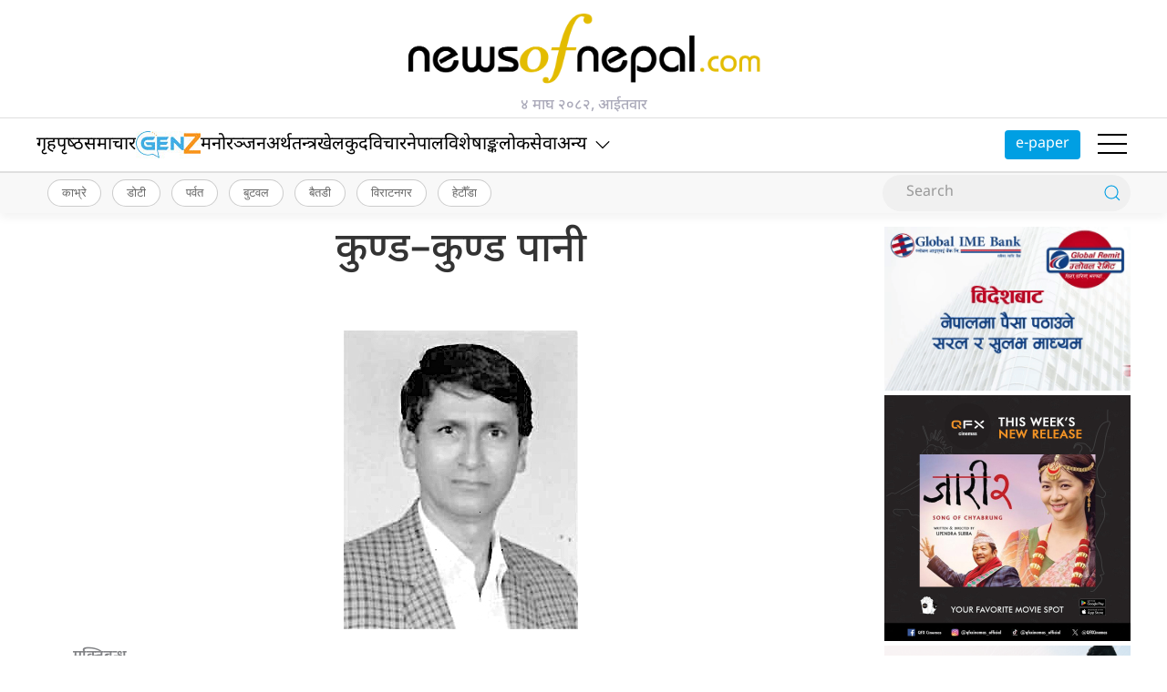

--- FILE ---
content_type: text/html; charset=UTF-8
request_url: https://newsofnepal.com/2023/03/16/559448/
body_size: 18154
content:
<!DOCTYPE html>
<html lang="en">

<head>
    <!-- Required meta tags -->
    <meta charset="utf-8">
    <meta property="fb:pages" content="737640319702735" />
    <meta name="viewport" content="width=device-width, initial-scale=1, shrink-to-fit=no">
    <meta name="description" content="Nepal's oldest leading online portal" />
    <meta name="twitter:card" content="summary_large_image" />
    <title>
        कुण्ड–कुण्ड पानी &laquo;         News of Nepal    </title>
    <meta name='robots' content='max-image-preview:large' />
<link rel='dns-prefetch' href='//cdnjs.cloudflare.com' />
<link rel='dns-prefetch' href='//ajax.googleapis.com' />
<link rel='dns-prefetch' href='//stats.wp.com' />
<link rel='dns-prefetch' href='//fonts.googleapis.com' />
<link rel="alternate" type="application/rss+xml" title="News of Nepal &raquo; कुण्ड–कुण्ड पानी Comments Feed" href="https://newsofnepal.com/2023/03/16/559448/feed/" />
<link rel="alternate" title="oEmbed (JSON)" type="application/json+oembed" href="https://newsofnepal.com/wp-json/oembed/1.0/embed?url=https%3A%2F%2Fnewsofnepal.com%2F2023%2F03%2F16%2F559448%2F" />
<link rel="alternate" title="oEmbed (XML)" type="text/xml+oembed" href="https://newsofnepal.com/wp-json/oembed/1.0/embed?url=https%3A%2F%2Fnewsofnepal.com%2F2023%2F03%2F16%2F559448%2F&#038;format=xml" />
<meta property="fb:admins" content="changingmission"/><meta property="fb:app_id" content="1774296949456204"><meta property="og:title" content="कुण्ड–कुण्ड पानी"/><meta property="og:type" content="article"/><meta property="og:description" content="गाउँमा चौतारी–जमघट परम्परागत नै हो । मनका पोका फुकाउने ठाउँ हो जमघट । अस्ति शनिबारको जमघटमा एक अधबैँसे शिक्षकले भने, ‘हिजो उच्च माध्यमिक कक्षामा सामाजिक पढाउँदै थिएँ । देश दुनियाँको कुरा निस्क्यो । कुरैकुरामा जनता के हो भन्ने प्रश्न उभियो । परम्परागत व्याकरणको आधार लिएर मैले भनेँ, ‘जन’ भनेको व्यक्ति–मानिस । ‘ता’ समूहवाचक प्रत्यय । [&hellip;]"/><meta property="og:url" content="https://newsofnepal.com/2023/03/16/559448/"/><meta property="og:site_name" content="News of Nepal"/><meta property="og:image" content="https://newsofnepal.com/wp-content/uploads/2022/09/Mukti-Bandhu.jpg"/><style id='wp-img-auto-sizes-contain-inline-css' type='text/css'>
img:is([sizes=auto i],[sizes^="auto," i]){contain-intrinsic-size:3000px 1500px}
/*# sourceURL=wp-img-auto-sizes-contain-inline-css */
</style>

<style id='wp-emoji-styles-inline-css' type='text/css'>

	img.wp-smiley, img.emoji {
		display: inline !important;
		border: none !important;
		box-shadow: none !important;
		height: 1em !important;
		width: 1em !important;
		margin: 0 0.07em !important;
		vertical-align: -0.1em !important;
		background: none !important;
		padding: 0 !important;
	}
/*# sourceURL=wp-emoji-styles-inline-css */
</style>
<link rel='stylesheet' id='wp-block-library-css' href='https://newsofnepal.com/wp-includes/css/dist/block-library/style.min.css?ver=6.9' type='text/css' media='all' />
<style id='global-styles-inline-css' type='text/css'>
:root{--wp--preset--aspect-ratio--square: 1;--wp--preset--aspect-ratio--4-3: 4/3;--wp--preset--aspect-ratio--3-4: 3/4;--wp--preset--aspect-ratio--3-2: 3/2;--wp--preset--aspect-ratio--2-3: 2/3;--wp--preset--aspect-ratio--16-9: 16/9;--wp--preset--aspect-ratio--9-16: 9/16;--wp--preset--color--black: #000000;--wp--preset--color--cyan-bluish-gray: #abb8c3;--wp--preset--color--white: #ffffff;--wp--preset--color--pale-pink: #f78da7;--wp--preset--color--vivid-red: #cf2e2e;--wp--preset--color--luminous-vivid-orange: #ff6900;--wp--preset--color--luminous-vivid-amber: #fcb900;--wp--preset--color--light-green-cyan: #7bdcb5;--wp--preset--color--vivid-green-cyan: #00d084;--wp--preset--color--pale-cyan-blue: #8ed1fc;--wp--preset--color--vivid-cyan-blue: #0693e3;--wp--preset--color--vivid-purple: #9b51e0;--wp--preset--gradient--vivid-cyan-blue-to-vivid-purple: linear-gradient(135deg,rgb(6,147,227) 0%,rgb(155,81,224) 100%);--wp--preset--gradient--light-green-cyan-to-vivid-green-cyan: linear-gradient(135deg,rgb(122,220,180) 0%,rgb(0,208,130) 100%);--wp--preset--gradient--luminous-vivid-amber-to-luminous-vivid-orange: linear-gradient(135deg,rgb(252,185,0) 0%,rgb(255,105,0) 100%);--wp--preset--gradient--luminous-vivid-orange-to-vivid-red: linear-gradient(135deg,rgb(255,105,0) 0%,rgb(207,46,46) 100%);--wp--preset--gradient--very-light-gray-to-cyan-bluish-gray: linear-gradient(135deg,rgb(238,238,238) 0%,rgb(169,184,195) 100%);--wp--preset--gradient--cool-to-warm-spectrum: linear-gradient(135deg,rgb(74,234,220) 0%,rgb(151,120,209) 20%,rgb(207,42,186) 40%,rgb(238,44,130) 60%,rgb(251,105,98) 80%,rgb(254,248,76) 100%);--wp--preset--gradient--blush-light-purple: linear-gradient(135deg,rgb(255,206,236) 0%,rgb(152,150,240) 100%);--wp--preset--gradient--blush-bordeaux: linear-gradient(135deg,rgb(254,205,165) 0%,rgb(254,45,45) 50%,rgb(107,0,62) 100%);--wp--preset--gradient--luminous-dusk: linear-gradient(135deg,rgb(255,203,112) 0%,rgb(199,81,192) 50%,rgb(65,88,208) 100%);--wp--preset--gradient--pale-ocean: linear-gradient(135deg,rgb(255,245,203) 0%,rgb(182,227,212) 50%,rgb(51,167,181) 100%);--wp--preset--gradient--electric-grass: linear-gradient(135deg,rgb(202,248,128) 0%,rgb(113,206,126) 100%);--wp--preset--gradient--midnight: linear-gradient(135deg,rgb(2,3,129) 0%,rgb(40,116,252) 100%);--wp--preset--font-size--small: 13px;--wp--preset--font-size--medium: 20px;--wp--preset--font-size--large: 36px;--wp--preset--font-size--x-large: 42px;--wp--preset--spacing--20: 0.44rem;--wp--preset--spacing--30: 0.67rem;--wp--preset--spacing--40: 1rem;--wp--preset--spacing--50: 1.5rem;--wp--preset--spacing--60: 2.25rem;--wp--preset--spacing--70: 3.38rem;--wp--preset--spacing--80: 5.06rem;--wp--preset--shadow--natural: 6px 6px 9px rgba(0, 0, 0, 0.2);--wp--preset--shadow--deep: 12px 12px 50px rgba(0, 0, 0, 0.4);--wp--preset--shadow--sharp: 6px 6px 0px rgba(0, 0, 0, 0.2);--wp--preset--shadow--outlined: 6px 6px 0px -3px rgb(255, 255, 255), 6px 6px rgb(0, 0, 0);--wp--preset--shadow--crisp: 6px 6px 0px rgb(0, 0, 0);}:where(.is-layout-flex){gap: 0.5em;}:where(.is-layout-grid){gap: 0.5em;}body .is-layout-flex{display: flex;}.is-layout-flex{flex-wrap: wrap;align-items: center;}.is-layout-flex > :is(*, div){margin: 0;}body .is-layout-grid{display: grid;}.is-layout-grid > :is(*, div){margin: 0;}:where(.wp-block-columns.is-layout-flex){gap: 2em;}:where(.wp-block-columns.is-layout-grid){gap: 2em;}:where(.wp-block-post-template.is-layout-flex){gap: 1.25em;}:where(.wp-block-post-template.is-layout-grid){gap: 1.25em;}.has-black-color{color: var(--wp--preset--color--black) !important;}.has-cyan-bluish-gray-color{color: var(--wp--preset--color--cyan-bluish-gray) !important;}.has-white-color{color: var(--wp--preset--color--white) !important;}.has-pale-pink-color{color: var(--wp--preset--color--pale-pink) !important;}.has-vivid-red-color{color: var(--wp--preset--color--vivid-red) !important;}.has-luminous-vivid-orange-color{color: var(--wp--preset--color--luminous-vivid-orange) !important;}.has-luminous-vivid-amber-color{color: var(--wp--preset--color--luminous-vivid-amber) !important;}.has-light-green-cyan-color{color: var(--wp--preset--color--light-green-cyan) !important;}.has-vivid-green-cyan-color{color: var(--wp--preset--color--vivid-green-cyan) !important;}.has-pale-cyan-blue-color{color: var(--wp--preset--color--pale-cyan-blue) !important;}.has-vivid-cyan-blue-color{color: var(--wp--preset--color--vivid-cyan-blue) !important;}.has-vivid-purple-color{color: var(--wp--preset--color--vivid-purple) !important;}.has-black-background-color{background-color: var(--wp--preset--color--black) !important;}.has-cyan-bluish-gray-background-color{background-color: var(--wp--preset--color--cyan-bluish-gray) !important;}.has-white-background-color{background-color: var(--wp--preset--color--white) !important;}.has-pale-pink-background-color{background-color: var(--wp--preset--color--pale-pink) !important;}.has-vivid-red-background-color{background-color: var(--wp--preset--color--vivid-red) !important;}.has-luminous-vivid-orange-background-color{background-color: var(--wp--preset--color--luminous-vivid-orange) !important;}.has-luminous-vivid-amber-background-color{background-color: var(--wp--preset--color--luminous-vivid-amber) !important;}.has-light-green-cyan-background-color{background-color: var(--wp--preset--color--light-green-cyan) !important;}.has-vivid-green-cyan-background-color{background-color: var(--wp--preset--color--vivid-green-cyan) !important;}.has-pale-cyan-blue-background-color{background-color: var(--wp--preset--color--pale-cyan-blue) !important;}.has-vivid-cyan-blue-background-color{background-color: var(--wp--preset--color--vivid-cyan-blue) !important;}.has-vivid-purple-background-color{background-color: var(--wp--preset--color--vivid-purple) !important;}.has-black-border-color{border-color: var(--wp--preset--color--black) !important;}.has-cyan-bluish-gray-border-color{border-color: var(--wp--preset--color--cyan-bluish-gray) !important;}.has-white-border-color{border-color: var(--wp--preset--color--white) !important;}.has-pale-pink-border-color{border-color: var(--wp--preset--color--pale-pink) !important;}.has-vivid-red-border-color{border-color: var(--wp--preset--color--vivid-red) !important;}.has-luminous-vivid-orange-border-color{border-color: var(--wp--preset--color--luminous-vivid-orange) !important;}.has-luminous-vivid-amber-border-color{border-color: var(--wp--preset--color--luminous-vivid-amber) !important;}.has-light-green-cyan-border-color{border-color: var(--wp--preset--color--light-green-cyan) !important;}.has-vivid-green-cyan-border-color{border-color: var(--wp--preset--color--vivid-green-cyan) !important;}.has-pale-cyan-blue-border-color{border-color: var(--wp--preset--color--pale-cyan-blue) !important;}.has-vivid-cyan-blue-border-color{border-color: var(--wp--preset--color--vivid-cyan-blue) !important;}.has-vivid-purple-border-color{border-color: var(--wp--preset--color--vivid-purple) !important;}.has-vivid-cyan-blue-to-vivid-purple-gradient-background{background: var(--wp--preset--gradient--vivid-cyan-blue-to-vivid-purple) !important;}.has-light-green-cyan-to-vivid-green-cyan-gradient-background{background: var(--wp--preset--gradient--light-green-cyan-to-vivid-green-cyan) !important;}.has-luminous-vivid-amber-to-luminous-vivid-orange-gradient-background{background: var(--wp--preset--gradient--luminous-vivid-amber-to-luminous-vivid-orange) !important;}.has-luminous-vivid-orange-to-vivid-red-gradient-background{background: var(--wp--preset--gradient--luminous-vivid-orange-to-vivid-red) !important;}.has-very-light-gray-to-cyan-bluish-gray-gradient-background{background: var(--wp--preset--gradient--very-light-gray-to-cyan-bluish-gray) !important;}.has-cool-to-warm-spectrum-gradient-background{background: var(--wp--preset--gradient--cool-to-warm-spectrum) !important;}.has-blush-light-purple-gradient-background{background: var(--wp--preset--gradient--blush-light-purple) !important;}.has-blush-bordeaux-gradient-background{background: var(--wp--preset--gradient--blush-bordeaux) !important;}.has-luminous-dusk-gradient-background{background: var(--wp--preset--gradient--luminous-dusk) !important;}.has-pale-ocean-gradient-background{background: var(--wp--preset--gradient--pale-ocean) !important;}.has-electric-grass-gradient-background{background: var(--wp--preset--gradient--electric-grass) !important;}.has-midnight-gradient-background{background: var(--wp--preset--gradient--midnight) !important;}.has-small-font-size{font-size: var(--wp--preset--font-size--small) !important;}.has-medium-font-size{font-size: var(--wp--preset--font-size--medium) !important;}.has-large-font-size{font-size: var(--wp--preset--font-size--large) !important;}.has-x-large-font-size{font-size: var(--wp--preset--font-size--x-large) !important;}
/*# sourceURL=global-styles-inline-css */
</style>

<style id='classic-theme-styles-inline-css' type='text/css'>
/*! This file is auto-generated */
.wp-block-button__link{color:#fff;background-color:#32373c;border-radius:9999px;box-shadow:none;text-decoration:none;padding:calc(.667em + 2px) calc(1.333em + 2px);font-size:1.125em}.wp-block-file__button{background:#32373c;color:#fff;text-decoration:none}
/*# sourceURL=/wp-includes/css/classic-themes.min.css */
</style>
<link rel='stylesheet' id='uikit-css-css' href='https://newsofnepal.com/wp-content/themes/newsofnepalnaya/css/uikit.min.css?ver=6.9' type='text/css' media='all' />
<link rel='stylesheet' id='base-style-css' href='https://newsofnepal.com/wp-content/themes/newsofnepalnaya/css/base.css?ver=6.9' type='text/css' media='all' />
<style type="text/css">@font-face {font-family:Mukta;font-style:normal;font-weight:400;src:url(/cf-fonts/s/mukta/5.0.18/latin-ext/400/normal.woff2);unicode-range:U+0100-02AF,U+0304,U+0308,U+0329,U+1E00-1E9F,U+1EF2-1EFF,U+2020,U+20A0-20AB,U+20AD-20CF,U+2113,U+2C60-2C7F,U+A720-A7FF;font-display:swap;}@font-face {font-family:Mukta;font-style:normal;font-weight:400;src:url(/cf-fonts/s/mukta/5.0.18/devanagari/400/normal.woff2);unicode-range:U+0900-097F,U+1CD0-1CF9,U+200C-200D,U+20A8,U+20B9,U+25CC,U+A830-A839,U+A8E0-A8FF;font-display:swap;}@font-face {font-family:Mukta;font-style:normal;font-weight:400;src:url(/cf-fonts/s/mukta/5.0.18/latin/400/normal.woff2);unicode-range:U+0000-00FF,U+0131,U+0152-0153,U+02BB-02BC,U+02C6,U+02DA,U+02DC,U+0304,U+0308,U+0329,U+2000-206F,U+2074,U+20AC,U+2122,U+2191,U+2193,U+2212,U+2215,U+FEFF,U+FFFD;font-display:swap;}@font-face {font-family:Mukta;font-style:normal;font-weight:500;src:url(/cf-fonts/s/mukta/5.0.18/latin/500/normal.woff2);unicode-range:U+0000-00FF,U+0131,U+0152-0153,U+02BB-02BC,U+02C6,U+02DA,U+02DC,U+0304,U+0308,U+0329,U+2000-206F,U+2074,U+20AC,U+2122,U+2191,U+2193,U+2212,U+2215,U+FEFF,U+FFFD;font-display:swap;}@font-face {font-family:Mukta;font-style:normal;font-weight:500;src:url(/cf-fonts/s/mukta/5.0.18/latin-ext/500/normal.woff2);unicode-range:U+0100-02AF,U+0304,U+0308,U+0329,U+1E00-1E9F,U+1EF2-1EFF,U+2020,U+20A0-20AB,U+20AD-20CF,U+2113,U+2C60-2C7F,U+A720-A7FF;font-display:swap;}@font-face {font-family:Mukta;font-style:normal;font-weight:500;src:url(/cf-fonts/s/mukta/5.0.18/devanagari/500/normal.woff2);unicode-range:U+0900-097F,U+1CD0-1CF9,U+200C-200D,U+20A8,U+20B9,U+25CC,U+A830-A839,U+A8E0-A8FF;font-display:swap;}@font-face {font-family:Mukta;font-style:normal;font-weight:600;src:url(/cf-fonts/s/mukta/5.0.18/devanagari/600/normal.woff2);unicode-range:U+0900-097F,U+1CD0-1CF9,U+200C-200D,U+20A8,U+20B9,U+25CC,U+A830-A839,U+A8E0-A8FF;font-display:swap;}@font-face {font-family:Mukta;font-style:normal;font-weight:600;src:url(/cf-fonts/s/mukta/5.0.18/latin-ext/600/normal.woff2);unicode-range:U+0100-02AF,U+0304,U+0308,U+0329,U+1E00-1E9F,U+1EF2-1EFF,U+2020,U+20A0-20AB,U+20AD-20CF,U+2113,U+2C60-2C7F,U+A720-A7FF;font-display:swap;}@font-face {font-family:Mukta;font-style:normal;font-weight:600;src:url(/cf-fonts/s/mukta/5.0.18/latin/600/normal.woff2);unicode-range:U+0000-00FF,U+0131,U+0152-0153,U+02BB-02BC,U+02C6,U+02DA,U+02DC,U+0304,U+0308,U+0329,U+2000-206F,U+2074,U+20AC,U+2122,U+2191,U+2193,U+2212,U+2215,U+FEFF,U+FFFD;font-display:swap;}@font-face {font-family:Mukta;font-style:normal;font-weight:700;src:url(/cf-fonts/s/mukta/5.0.18/latin-ext/700/normal.woff2);unicode-range:U+0100-02AF,U+0304,U+0308,U+0329,U+1E00-1E9F,U+1EF2-1EFF,U+2020,U+20A0-20AB,U+20AD-20CF,U+2113,U+2C60-2C7F,U+A720-A7FF;font-display:swap;}@font-face {font-family:Mukta;font-style:normal;font-weight:700;src:url(/cf-fonts/s/mukta/5.0.18/latin/700/normal.woff2);unicode-range:U+0000-00FF,U+0131,U+0152-0153,U+02BB-02BC,U+02C6,U+02DA,U+02DC,U+0304,U+0308,U+0329,U+2000-206F,U+2074,U+20AC,U+2122,U+2191,U+2193,U+2212,U+2215,U+FEFF,U+FFFD;font-display:swap;}@font-face {font-family:Mukta;font-style:normal;font-weight:700;src:url(/cf-fonts/s/mukta/5.0.18/devanagari/700/normal.woff2);unicode-range:U+0900-097F,U+1CD0-1CF9,U+200C-200D,U+20A8,U+20B9,U+25CC,U+A830-A839,U+A8E0-A8FF;font-display:swap;}</style>
<style type="text/css">@font-face {font-family:Noto Sans Devanagari;font-style:normal;font-weight:300;src:url(/cf-fonts/v/noto-sans-devanagari/5.0.11/devanagari/wght/normal.woff2);unicode-range:U+0900-097F,U+1CD0-1CF9,U+200C-200D,U+20A8,U+20B9,U+25CC,U+A830-A839,U+A8E0-A8FF;font-display:swap;}@font-face {font-family:Noto Sans Devanagari;font-style:normal;font-weight:300;src:url(/cf-fonts/v/noto-sans-devanagari/5.0.11/latin/wght/normal.woff2);unicode-range:U+0000-00FF,U+0131,U+0152-0153,U+02BB-02BC,U+02C6,U+02DA,U+02DC,U+0304,U+0308,U+0329,U+2000-206F,U+2074,U+20AC,U+2122,U+2191,U+2193,U+2212,U+2215,U+FEFF,U+FFFD;font-display:swap;}@font-face {font-family:Noto Sans Devanagari;font-style:normal;font-weight:300;src:url(/cf-fonts/v/noto-sans-devanagari/5.0.11/latin-ext/wght/normal.woff2);unicode-range:U+0100-02AF,U+0304,U+0308,U+0329,U+1E00-1E9F,U+1EF2-1EFF,U+2020,U+20A0-20AB,U+20AD-20CF,U+2113,U+2C60-2C7F,U+A720-A7FF;font-display:swap;}@font-face {font-family:Noto Sans Devanagari;font-style:normal;font-weight:400;src:url(/cf-fonts/v/noto-sans-devanagari/5.0.11/devanagari/wght/normal.woff2);unicode-range:U+0900-097F,U+1CD0-1CF9,U+200C-200D,U+20A8,U+20B9,U+25CC,U+A830-A839,U+A8E0-A8FF;font-display:swap;}@font-face {font-family:Noto Sans Devanagari;font-style:normal;font-weight:400;src:url(/cf-fonts/v/noto-sans-devanagari/5.0.11/latin/wght/normal.woff2);unicode-range:U+0000-00FF,U+0131,U+0152-0153,U+02BB-02BC,U+02C6,U+02DA,U+02DC,U+0304,U+0308,U+0329,U+2000-206F,U+2074,U+20AC,U+2122,U+2191,U+2193,U+2212,U+2215,U+FEFF,U+FFFD;font-display:swap;}@font-face {font-family:Noto Sans Devanagari;font-style:normal;font-weight:400;src:url(/cf-fonts/v/noto-sans-devanagari/5.0.11/latin-ext/wght/normal.woff2);unicode-range:U+0100-02AF,U+0304,U+0308,U+0329,U+1E00-1E9F,U+1EF2-1EFF,U+2020,U+20A0-20AB,U+20AD-20CF,U+2113,U+2C60-2C7F,U+A720-A7FF;font-display:swap;}@font-face {font-family:Noto Sans Devanagari;font-style:normal;font-weight:500;src:url(/cf-fonts/v/noto-sans-devanagari/5.0.11/latin-ext/wght/normal.woff2);unicode-range:U+0100-02AF,U+0304,U+0308,U+0329,U+1E00-1E9F,U+1EF2-1EFF,U+2020,U+20A0-20AB,U+20AD-20CF,U+2113,U+2C60-2C7F,U+A720-A7FF;font-display:swap;}@font-face {font-family:Noto Sans Devanagari;font-style:normal;font-weight:500;src:url(/cf-fonts/v/noto-sans-devanagari/5.0.11/latin/wght/normal.woff2);unicode-range:U+0000-00FF,U+0131,U+0152-0153,U+02BB-02BC,U+02C6,U+02DA,U+02DC,U+0304,U+0308,U+0329,U+2000-206F,U+2074,U+20AC,U+2122,U+2191,U+2193,U+2212,U+2215,U+FEFF,U+FFFD;font-display:swap;}@font-face {font-family:Noto Sans Devanagari;font-style:normal;font-weight:500;src:url(/cf-fonts/v/noto-sans-devanagari/5.0.11/devanagari/wght/normal.woff2);unicode-range:U+0900-097F,U+1CD0-1CF9,U+200C-200D,U+20A8,U+20B9,U+25CC,U+A830-A839,U+A8E0-A8FF;font-display:swap;}@font-face {font-family:Noto Sans Devanagari;font-style:normal;font-weight:600;src:url(/cf-fonts/v/noto-sans-devanagari/5.0.11/latin-ext/wght/normal.woff2);unicode-range:U+0100-02AF,U+0304,U+0308,U+0329,U+1E00-1E9F,U+1EF2-1EFF,U+2020,U+20A0-20AB,U+20AD-20CF,U+2113,U+2C60-2C7F,U+A720-A7FF;font-display:swap;}@font-face {font-family:Noto Sans Devanagari;font-style:normal;font-weight:600;src:url(/cf-fonts/v/noto-sans-devanagari/5.0.11/latin/wght/normal.woff2);unicode-range:U+0000-00FF,U+0131,U+0152-0153,U+02BB-02BC,U+02C6,U+02DA,U+02DC,U+0304,U+0308,U+0329,U+2000-206F,U+2074,U+20AC,U+2122,U+2191,U+2193,U+2212,U+2215,U+FEFF,U+FFFD;font-display:swap;}@font-face {font-family:Noto Sans Devanagari;font-style:normal;font-weight:600;src:url(/cf-fonts/v/noto-sans-devanagari/5.0.11/devanagari/wght/normal.woff2);unicode-range:U+0900-097F,U+1CD0-1CF9,U+200C-200D,U+20A8,U+20B9,U+25CC,U+A830-A839,U+A8E0-A8FF;font-display:swap;}@font-face {font-family:Noto Sans Devanagari;font-style:normal;font-weight:700;src:url(/cf-fonts/v/noto-sans-devanagari/5.0.11/latin/wght/normal.woff2);unicode-range:U+0000-00FF,U+0131,U+0152-0153,U+02BB-02BC,U+02C6,U+02DA,U+02DC,U+0304,U+0308,U+0329,U+2000-206F,U+2074,U+20AC,U+2122,U+2191,U+2193,U+2212,U+2215,U+FEFF,U+FFFD;font-display:swap;}@font-face {font-family:Noto Sans Devanagari;font-style:normal;font-weight:700;src:url(/cf-fonts/v/noto-sans-devanagari/5.0.11/devanagari/wght/normal.woff2);unicode-range:U+0900-097F,U+1CD0-1CF9,U+200C-200D,U+20A8,U+20B9,U+25CC,U+A830-A839,U+A8E0-A8FF;font-display:swap;}@font-face {font-family:Noto Sans Devanagari;font-style:normal;font-weight:700;src:url(/cf-fonts/v/noto-sans-devanagari/5.0.11/latin-ext/wght/normal.woff2);unicode-range:U+0100-02AF,U+0304,U+0308,U+0329,U+1E00-1E9F,U+1EF2-1EFF,U+2020,U+20A0-20AB,U+20AD-20CF,U+2113,U+2C60-2C7F,U+A720-A7FF;font-display:swap;}@font-face {font-family:Noto Sans Devanagari;font-style:normal;font-weight:800;src:url(/cf-fonts/v/noto-sans-devanagari/5.0.11/latin-ext/wght/normal.woff2);unicode-range:U+0100-02AF,U+0304,U+0308,U+0329,U+1E00-1E9F,U+1EF2-1EFF,U+2020,U+20A0-20AB,U+20AD-20CF,U+2113,U+2C60-2C7F,U+A720-A7FF;font-display:swap;}@font-face {font-family:Noto Sans Devanagari;font-style:normal;font-weight:800;src:url(/cf-fonts/v/noto-sans-devanagari/5.0.11/devanagari/wght/normal.woff2);unicode-range:U+0900-097F,U+1CD0-1CF9,U+200C-200D,U+20A8,U+20B9,U+25CC,U+A830-A839,U+A8E0-A8FF;font-display:swap;}@font-face {font-family:Noto Sans Devanagari;font-style:normal;font-weight:800;src:url(/cf-fonts/v/noto-sans-devanagari/5.0.11/latin/wght/normal.woff2);unicode-range:U+0000-00FF,U+0131,U+0152-0153,U+02BB-02BC,U+02C6,U+02DA,U+02DC,U+0304,U+0308,U+0329,U+2000-206F,U+2074,U+20AC,U+2122,U+2191,U+2193,U+2212,U+2215,U+FEFF,U+FFFD;font-display:swap;}</style>
<style type="text/css">@font-face {font-family:Raleway;font-style:normal;font-weight:100 900;src:url(/cf-fonts/v/raleway/5.0.16/vietnamese/wght/normal.woff2);unicode-range:U+0102-0103,U+0110-0111,U+0128-0129,U+0168-0169,U+01A0-01A1,U+01AF-01B0,U+0300-0301,U+0303-0304,U+0308-0309,U+0323,U+0329,U+1EA0-1EF9,U+20AB;font-display:swap;}@font-face {font-family:Raleway;font-style:normal;font-weight:100 900;src:url(/cf-fonts/v/raleway/5.0.16/cyrillic-ext/wght/normal.woff2);unicode-range:U+0460-052F,U+1C80-1C88,U+20B4,U+2DE0-2DFF,U+A640-A69F,U+FE2E-FE2F;font-display:swap;}@font-face {font-family:Raleway;font-style:normal;font-weight:100 900;src:url(/cf-fonts/v/raleway/5.0.16/cyrillic/wght/normal.woff2);unicode-range:U+0301,U+0400-045F,U+0490-0491,U+04B0-04B1,U+2116;font-display:swap;}@font-face {font-family:Raleway;font-style:normal;font-weight:100 900;src:url(/cf-fonts/v/raleway/5.0.16/latin/wght/normal.woff2);unicode-range:U+0000-00FF,U+0131,U+0152-0153,U+02BB-02BC,U+02C6,U+02DA,U+02DC,U+0304,U+0308,U+0329,U+2000-206F,U+2074,U+20AC,U+2122,U+2191,U+2193,U+2212,U+2215,U+FEFF,U+FFFD;font-display:swap;}@font-face {font-family:Raleway;font-style:normal;font-weight:100 900;src:url(/cf-fonts/v/raleway/5.0.16/latin-ext/wght/normal.woff2);unicode-range:U+0100-02AF,U+0304,U+0308,U+0329,U+1E00-1E9F,U+1EF2-1EFF,U+2020,U+20A0-20AB,U+20AD-20CF,U+2113,U+2C60-2C7F,U+A720-A7FF;font-display:swap;}@font-face {font-family:Raleway;font-style:italic;font-weight:100 900;src:url(/cf-fonts/v/raleway/5.0.16/vietnamese/wght/italic.woff2);unicode-range:U+0102-0103,U+0110-0111,U+0128-0129,U+0168-0169,U+01A0-01A1,U+01AF-01B0,U+0300-0301,U+0303-0304,U+0308-0309,U+0323,U+0329,U+1EA0-1EF9,U+20AB;font-display:swap;}@font-face {font-family:Raleway;font-style:italic;font-weight:100 900;src:url(/cf-fonts/v/raleway/5.0.16/latin/wght/italic.woff2);unicode-range:U+0000-00FF,U+0131,U+0152-0153,U+02BB-02BC,U+02C6,U+02DA,U+02DC,U+0304,U+0308,U+0329,U+2000-206F,U+2074,U+20AC,U+2122,U+2191,U+2193,U+2212,U+2215,U+FEFF,U+FFFD;font-display:swap;}@font-face {font-family:Raleway;font-style:italic;font-weight:100 900;src:url(/cf-fonts/v/raleway/5.0.16/latin-ext/wght/italic.woff2);unicode-range:U+0100-02AF,U+0304,U+0308,U+0329,U+1E00-1E9F,U+1EF2-1EFF,U+2020,U+20A0-20AB,U+20AD-20CF,U+2113,U+2C60-2C7F,U+A720-A7FF;font-display:swap;}@font-face {font-family:Raleway;font-style:italic;font-weight:100 900;src:url(/cf-fonts/v/raleway/5.0.16/cyrillic/wght/italic.woff2);unicode-range:U+0301,U+0400-045F,U+0490-0491,U+04B0-04B1,U+2116;font-display:swap;}@font-face {font-family:Raleway;font-style:italic;font-weight:100 900;src:url(/cf-fonts/v/raleway/5.0.16/cyrillic-ext/wght/italic.woff2);unicode-range:U+0460-052F,U+1C80-1C88,U+20B4,U+2DE0-2DFF,U+A640-A69F,U+FE2E-FE2F;font-display:swap;}</style>
<link rel='stylesheet' id='appharu-style-css' href='https://newsofnepal.com/wp-content/themes/newsofnepalnaya/style.css?ver=8.5.5' type='text/css' media='all' />
<link rel="https://api.w.org/" href="https://newsofnepal.com/wp-json/" /><link rel="alternate" title="JSON" type="application/json" href="https://newsofnepal.com/wp-json/wp/v2/posts/559448" /><link rel="EditURI" type="application/rsd+xml" title="RSD" href="https://newsofnepal.com/xmlrpc.php?rsd" />
<meta name="generator" content="WordPress 6.9" />
<link rel="canonical" href="https://newsofnepal.com/2023/03/16/559448/" />
<link rel='shortlink' href='https://wp.me/pdv7BS-2lxm' />
	<style>img#wpstats{display:none}</style>
		<link rel="icon" href="https://newsofnepal.com/wp-content/uploads/2018/05/cropped-kamana-logo-2-32x32.png" sizes="32x32" />
<link rel="icon" href="https://newsofnepal.com/wp-content/uploads/2018/05/cropped-kamana-logo-2-192x192.png" sizes="192x192" />
<link rel="apple-touch-icon" href="https://newsofnepal.com/wp-content/uploads/2018/05/cropped-kamana-logo-2-180x180.png" />
<meta name="msapplication-TileImage" content="https://newsofnepal.com/wp-content/uploads/2018/05/cropped-kamana-logo-2-270x270.png" />
    <script src="https://newsofnepal.com/wp-content/themes/newsofnepalnaya/js/uikit.min.js" type="ad522dba45c3d12c70f88b11-text/javascript"></script>
    <!-- Google tag (gtag.js) -->
    <script async src="https://www.googletagmanager.com/gtag/js?id=G-V91W6PG4RK" type="ad522dba45c3d12c70f88b11-text/javascript"></script>
    <script type="ad522dba45c3d12c70f88b11-text/javascript">
        window.dataLayer = window.dataLayer || [];

        function gtag() {
            dataLayer.push(arguments);
        }
        gtag('js', new Date());

        gtag('config', 'G-V91W6PG4RK');
    </script>
    
    <script async src="https://www.googletagmanager.com/gtag/js?id=G-GDXCMEBXCB" type="ad522dba45c3d12c70f88b11-text/javascript"></script>
    <script type="ad522dba45c3d12c70f88b11-text/javascript">
        window.dataLayer = window.dataLayer || [];

        function gtag() {
            dataLayer.push(arguments);
        }
        gtag('js', new Date());

        gtag('config', 'G-GDXCMEBXCB');
    </script>
</head>

<body>
    <div id="fb-root"></div>
    <script type="ad522dba45c3d12c70f88b11-text/javascript">
    (function (d, s, id) {
      var js, fjs = d.getElementsByTagName(s)[0];
      if (d.getElementById(id)) return;
      js = d.createElement(s);
      js.id = id;
      js.src = "//connect.facebook.net/en_US/sdk.js#xfbml=1&version=v2.10&appId=401514826619301";
      fjs.parentNode.insertBefore(js, fjs);
    }(document, 'script', 'facebook-jssdk'));
  </script>
    <div class="uk-card ">
        <div class="uk-container">
                    </div>

                    <nav class="top-nav">
                            <div class="ah-logo-section">
                    <div class="uk-container">
                        <div uk-grid class="uk-grid-small uk-flex-middle">
                            <div class="uk-width-expand@m uk-width-1-6">
                                                            </div>
                            <div class="uk-width-1-3@m uk-width-expand uk-text-center">
                                <div class="ah-header-logo">
                                    <a href="/"><img src="https://newsofnepal.com/wp-content/themes/newsofnepalnaya/img/logo-newsofnepal.png" alt="Logo" class="ah-khb-logo"></a>
                                    <span class="nepali-ah-date">&#2410; माघ &#2408;&#2406;&#2414;&#2408;, आईतवार</span>
                                </div>
                                
                            </div>
                            <div class="uk-width-expand@m uk-width-1-6">
                                                            </div>
                        </div>
                    </div>
                </div>
                
                
                <div class="np-border" uk-sticky="uk-sticky" style="z-index: 990;">
                    <div class="uk-container">
                        <nav class="uk-navbar uk-position-relative nav-edit" uk-navbar>
    <div class="uk-navbar-left uk-hidden@m">
        <ul class="uk-navbar-nav menu-icon icon-nav">
            <li>
                <a href="/"><span class="ah-brand-menu" uk-icon="icon: home; ratio: 1.5"></span></a>
            </li>
            <li class="ek-brand" uk-scrollspy="cls: uk-animation-slide-left;">
                <a href="/"><img src="https://newsofnepal.com/wp-content/themes/newsofnepalnaya/img/logo-newsofnepal.png" alt="Logo"></a>
            </li>
        </ul>
    </div>
    <div class="uk-navbar-left uk-visible@m">
        <ul class="uk-navbar-nav navigation-bar uk-grid-collapse" uk-grid>
            <li> <a href="/">गृहपृष्‍ठ </a> </li>
            <li><a href="/?cat=2">समाचार</a></li>
            <li><a href="/?cat=188" style="padding: 0px 24px 0px 0px;"><img src="https://newsofnepal.com/wp-content/themes/newsofnepalnaya/img/GenZ-logo.jpg" alt="Gen Z"></a></li>
            <li><a href="/?cat=20">मनोरञ्जन</a></li>
            <li> <a href="/?cat=25">अर्थतन्त्र</a> </li>
            <li> <a href="/?cat=13">खेलकुद</a> </li>
            <li><a href="/?cat=23">विचार</a></li>
            <li><a href="/?cat=24">नेपाल</a></li>
            <li><a href="/?cat=65">विशेषाङ्क</a></li>
            <li> <a href="/loksewa">लोकसेवा</a> </li>
            <li>
            <a href="/">अन्य<span uk-icon="icon: chevron-down; ratio: 1.2"  class="dropdown-icon" ></span></a>
                <div class="uk-navbar-dropdown dropdown-list ah-drop-icon">
                    <ul class="uk-nav uk-navbar-dropdown-nav side-nav">
                        <li><a href="/?cat=21">अन्तर्वार्ता</a></li>
                        <li><a href="/?cat=29">सम्पादकीय</a></li>
                        <li><a href="/?cat=36">क्राइम</a></li>
                        <li><a href="/?cat=11">विश्व</a></li>
                        <li><a href="/?cat=32">अर्काइभ</a></li>
                        <li><a href="/?cat=22">धरहरा</a></li>
                        <li><a href="/?cat=71">पाठकपत्र</a></li>
                        <li><a href="/?cat=27">साहित्य</a></li>
                        <li><a href="/?cat=58">ग्यालरी</a></li>
                        <li> <a href="https://kamana.newsofnepal.com/" target="_blank"><span class="kamana"><img src="https://newsofnepal.com/wp-content/themes/newsofnepalnaya/img/kamana.png" alt=""></span></a> </li>
                        <li> <a href="https://sadhana.newsofnepal.com/" target="_blank"><span class="sadhana"><img src="https://newsofnepal.com/wp-content/themes/newsofnepalnaya/img/sadhana.png" alt=""></span> </a> </li>
                    </ul>
                </div>
            </li>
        </ul>
    </div>
    <div class="uk-navbar-right">
        <ul class="uk-navbar-nav menu-icon icon-nav">
        <li> <a href="https://epaper.newsofnepal.com/" target="_blank" class="ah-event-icon"> <span class="event-icon">e-paper</span></a></li>
            <li><a href="#" class="ah-menu-icon" uk-toggle="target: #offcanvas-nav"><span
                        uk-icon="icon: menu; ratio: 2"></span></a></li>

        </ul>
    </div>
</nav>
<div id="modal-search" class="uk-flex-top  search-model-item" uk-modal>
    <div class="uk-modal-dialog uk-modal-body search-model uk-margin-auto-vertical ek-search">
        <div class="uk-flex uk-flex-center uk-flex-between@m uk-margin-small-bottom">
            <h2 class="uk-modal-title search-title">न्युज अफ नेपाल<span class="ek-search-title">सर्च गर्नुहोस्</span>
            </h2>
            <button class="uk-modal-close-default close-icon ah-close" type="button" uk-close></button>
        </div>
        <form action="/" class="uk-search uk-search-navbar uk-width-1-1" method="get">
            <div class="uk-child-width-1-2@m uk-text-center uk-grid-small" uk-grid>
                <div class="uk-child-width-1-2@m uk-text-center uk-grid-small" uk-grid>
                    <div>
                        <input class="uk-input" name="form" type="date" data-uk-datepicker placeholder="from"
                            value="">
                    </div>
                    <div>
                        <input class="uk-input" name="to" type="date" data-uk-datepicker placeholder="to"
                            value="">
                    </div>
                </div>
                <div class="uk-position-relative">
                    <input class="uk-search-input search-box" name="s" id="s" type="search" placeholder="Search"
                        value="">
                    <button type="submit" class="uk-search-icon-flip icon-search" uk-search-icon></button>
                </div>
            </div>
        </form>
    </div>
</div>                    </div>
                </div>
                <nav class="uk-navbar-container nepalpen-tag uk-card-default">
                    <div class="uk-container">
                        <div uk-navbar class="uk-flex-between">
                            <div class="uk-navbar-left">
                                <ul class="uk-navbar-nav">
                                    <li class="uk-flex tag-h">
                                                                                <a href="https://newsofnepal.com/tag/%e0%a4%95%e0%a4%be%e0%a4%ad%e0%a5%8d%e0%a4%b0%e0%a5%87/" class="tag-cloud-link tag-link-127 tag-link-position-1" style="font-size: 13pt;">काभ्रे</a>
<a href="https://newsofnepal.com/tag/%e0%a4%a1%e0%a5%8b%e0%a4%9f%e0%a5%80/" class="tag-cloud-link tag-link-161 tag-link-position-2" style="font-size: 13pt;">डोटी</a>
<a href="https://newsofnepal.com/tag/%e0%a4%aa%e0%a4%b0%e0%a5%8d%e0%a4%b5%e0%a4%a4/" class="tag-cloud-link tag-link-124 tag-link-position-3" style="font-size: 13pt;">पर्वत</a>
<a href="https://newsofnepal.com/tag/%e0%a4%ac%e0%a5%81%e0%a4%9f%e0%a4%b5%e0%a4%b2/" class="tag-cloud-link tag-link-122 tag-link-position-4" style="font-size: 13pt;">बुटवल</a>
<a href="https://newsofnepal.com/tag/%e0%a4%ac%e0%a5%88%e0%a4%a4%e0%a4%a1%e0%a5%80/" class="tag-cloud-link tag-link-134 tag-link-position-5" style="font-size: 13pt;">बैतडी</a>
<a href="https://newsofnepal.com/tag/%e0%a4%b5%e0%a4%bf%e0%a4%b0%e0%a4%be%e0%a4%9f%e0%a4%a8%e0%a4%97%e0%a4%b0/" class="tag-cloud-link tag-link-116 tag-link-position-6" style="font-size: 13pt;">विराटनगर</a>
<a href="https://newsofnepal.com/tag/%e0%a4%b9%e0%a5%87%e0%a4%9f%e0%a5%8c%e0%a4%81%e0%a4%a1%e0%a4%be/" class="tag-cloud-link tag-link-150 tag-link-position-7" style="font-size: 13pt;">हेटौँडा</a>                                                                            </li>
                                </ul>
                            </div>
                            <div class="uk-flex uk-flex-center@m uk-flex-right@l ah-right-nav-header uk-visible@s">
                                <form class="uk-search uk-search-default nb-dark-mode" action="/" method="get">
                                    <input class="uk-search-input" name="s" id="s" type="search"
                                        value="" placeholder="Search"
                                        aria-label="Search">
                                    <button class="uk-search-icon-flip" uk-search-icon></button>
                                </form>
                            </div>
                        </div>
                    </div>
                </nav>
            </nav>
            <style>
                .uk-search-default .uk-search-input:focus {
                    border-color: #dddddd;
                }

                .uk-search-default .uk-search-input {
                    border: none;
                }
            </style>
            <div id="offcanvas-nav" class="uk-offcanvas" uk-offcanvas="mode: push; overlay: true">
    <div class="uk-offcanvas-bar">
        <div class="uk-section uk-padding-remove-top  uk-padding-remove-bottom">
            <div class="uk-container uk-padding-remove">
                <div class="uk-grid-match uk-child-width-1-1@m" uk-grid>
                    <div>
                        <ul class="uk-list side-nav uk-nav-default uk-nav-parent-icon" uk-nav>
                            <li> <a href="https://kamana.newsofnepal.com/" target="_blank"><span class="kamana"><img src="https://newsofnepal.com/wp-content/themes/newsofnepalnaya/img/kamana.png" alt=""></span></a> </li>
                            <li> <a href="https://sadhana.newsofnepal.com/" target="_blank"><span class="sadhana"><img src="https://newsofnepal.com/wp-content/themes/newsofnepalnaya/img/sadhana.png" alt=""></span> </a> </li>
                            <li><a href="/"><span class="uk-margin-small-right" uk-icon="home"></span>गृहपृष्‍ठ</a></li>
                            <li> <a href="/?cat=188"><img src="https://newsofnepal.com/wp-content/themes/newsofnepalnaya/img/GenZlogo.png" alt="Gen Z"></a> </li>
                            <li>
                                <a href="/?cat=2"><span class="uk-margin-small-right" uk-icon="file-edit"></span>समाचार</a>
                            </li>
                          
                            <li>
                                <a href="/?cat=20"><span class="uk-margin-small-right" uk-icon="file-edit"></span>मनोरञ्जन</a>
                            </li>
                            <li>
                                <a href="loksewa"><span class="uk-margin-small-right" uk-icon="file-edit"></span>लोकसेवा  तयारी</a>
                            </li>
                            <li>
                                <a href="/?cat=25"><span class="uk-margin-small-right" uk-icon="file-edit"></span>अर्थतन्त्र</a>
                            </li>
                            <li>  <a href="/?cat=13"><span class="uk-margin-small-right" uk-icon="file-edit"></span>खेलकुद</a>
                            </li>
                            <li><a href="/?cat=23"><span class="uk-margin-small-right" uk-icon="file-edit"></span>विचार</a></li>
                            <li>
                                <a href="/?cat=24"><span class="uk-margin-small-right" uk-icon="file-edit"></span>नेपाल</a>
                            </li>
                            <li>
                                <a href="/?cat=65"><span class="uk-margin-small-right" uk-icon="file-edit"></span>विशेषाङ्क</a>
                            </li>
                            <li>
                                <a href="/?cat=21"><span class="uk-margin-small-right" uk-icon="file-edit"></span>अन्तर्वार्ता</a>
                            </li>
                            <li>
                                <a href="/?cat=29"><span class="uk-margin-small-right" uk-icon="file-edit"></span>सम्पादकीय</a>
                            </li>
                            <li>
                                <a href="/?cat=36"><span class="uk-margin-small-right" uk-icon="file-edit"></span>क्राइम</a>
                            </li>
                            <li>
                                <a href="/?cat=11"><span class="uk-margin-small-right" uk-icon="file-edit"></span>विश्व</a>
                            </li>
                            <li>
                                <a href="/?cat=22"><span class="uk-margin-small-right" uk-icon="file-edit"></span>धरहरा</a>
                            </li>
                            <li>
                                <a href="/?cat=71"><span class="uk-margin-small-right" uk-icon="file-edit"></span>पाठकपत्र</a>
                            </li>
                            <li>
                                <a href="/?cat=27"><span class="uk-margin-small-right" uk-icon="file-edit"></span>साहित्य</a>
                            </li>
                            <li>
                                <a href="/?cat=58"><span class="uk-margin-small-right" uk-icon="file-edit"></span>ग्यालरी</a>
                            </li>
							<li>
								<a href="/?cat=31"><span class="uk-margin-small-right" uk-icon="file-edit"></span>अर्काइभ</a>
							</li>
                           
                        </ul>
                    </div>

                </div>
                <div class="uk-flex uk-flex-center@m uk-margin ah-right-nav-header uk-text-light">
                    <form class="uk-search uk-search-default nb-dark-mode"  action="/" method="get">
                    <input class="uk-search-input search-box" name="s" id="s" type="search" placeholder="Search"
                        value="">
                    <button type="submit" class="uk-search-icon-flip icon-search" uk-search-icon></button>
                    </form>
                </div>
                <a href="https://x.com/enewsofnepal" target="_blank" class="uk-icon-button uk-margin-small-right"
                    uk-icon="twitter"></a>
                <a href="https://www.facebook.com/newsofnepal.samacharpatra/" target="_blank" class="uk-icon-button  uk-margin-small-right"
                    uk-icon="facebook"></a>
                <a href="https://www.instagram.com/kamana" target="_blank" class="uk-icon-button  uk-margin-small-right"
                    uk-icon="instagram"></a>
                <a href="https://www.youtube.com/user/KAMANATV" target="_blank" class="uk-icon-button" uk-icon="youtube"></a>
            </div>
        </div>
    </div>
</div>    </div>
    <div class="uk-container"><div class="uk-grid uk-grid-medium single uk-margin-medium-top" uk-grid="">
    

<div class="uk-grid" uk-grid="uk-grid">
    <div class="uk-width-auto@m">
        <div class="sticky-item side-nav-item">
            <div class="share-icon">
               
                <div class="sharethis-inline-share-buttons">
                </div>
            </div>
        </div>
    </div>
    <div class="uk-width-expand@m sinlge-ah-mb">
        				<article class="uk-article uk-text-center">
						<!-- <div class="uk-visible@s">
		        <h1 class="uk-article-title single-title sticky-item"></h1>
		    </div> -->
			<div class="ah-kamana-single-title" uk-sticky="uk-sticky;offset: 61" style="z-index: 990;">
				<h1 class="uk-article-title single-title">कुण्ड–कुण्ड पानी</h1>
			</div>
					</article>
				<div class="uk-margin-small-bottom">
					</div>
				<figure class="uk-text-center"> <img src="https://newsofnepal.com/wp-content/uploads/2022/09/Mukti-Bandhu.jpg">
					</figure>
		<article class="uk-comment mt-2">
			<header class="uk-comment-header uk-grid-medium uk-flex-middle" uk-grid="uk-grid">

				<div class="uk-width-expand" style="display: flex;align-items: center;">
					<div class="author-img">
												<div class="author-date">
							<h6 class="author-name">
																	मुक्तिबन्धु								</a>
							</h6>
							<h6 class="post-date">&#2408; चैत्र &#2408;&#2406;&#2413;&#2415;, बिहीबार &#2406;&#2413;:&#2406;&#2415;							</h6>
						</div>
					</div>

				</div>


				<div class="uk-width-1-4">
					<div class="uk-navbar-center reader-effect  uk-flex-right d-flex">
						<div class="total-shares">
							<div class="total-number uk-margin-small-right">
								0							</div>
							<span>Shares</span>
						</div>
					</div>
				</div>
			</header>
		</article>         <hr>
        <article class="uk-card">
            <div class="uk-margin-small">
                            </div>


            <!-- <div class="grid-layout">
                <div class="uk-text-center uk-margin-small-top">
                    
                </div>
                <div> -->
                    <article class="uk-card">
                        <div class="uk-margin-small">
                                                    </div>
                        <div class="post-entry">
                            <p style="text-align: justify;">गाउँमा चौतारी–जमघट परम्परागत नै हो । मनका पोका फुकाउने ठाउँ हो जमघट । अस्ति शनिबारको जमघटमा एक अधबैँसे शिक्षकले भने, ‘हिजो उच्च माध्यमिक कक्षामा सामाजिक पढाउँदै थिएँ । देश दुनियाँको कुरा निस्क्यो । कुरैकुरामा जनता के हो भन्ने प्रश्न उभियो ।</p>  
<p style="text-align: justify;">परम्परागत व्याकरणको आधार लिएर मैले भनेँ, ‘जन’ भनेको व्यक्ति–मानिस । ‘ता’ समूहवाचक प्रत्यय । ‘जन’ शब्दमा ‘ता’ जोडिएर जनता बनेपछि यस शब्दले मानव समूह, मानवसमाज, मान्छेहरुको जमात भन्ने अर्थ दिन्छ । यसले मान्छेहरुको बहुसङ्ख्यालाई जनाउँछ ।’</p> <div class='don-full'></div> 
<p style="text-align: justify;">‘म भनौँ सर’, एकजना विद्यार्थीले हात उठाई उभिएर भन्यो, ‘जनता भनेको व्याकरणको प्रकृति–प्रत्यय होइन । जनता भनेको त साहुको खेतबारी हो । साहुहरुले जनतामा आफ्ना खेताला कज्याउँछन् र सत्ताको खेती गर्छन् । पद–पैसा फलाउँछन्, मोज गर्छन् । अहिलेसम्म हाम्रो मुलुकमा जनता भनेको मान्छे होइन । साहुको खेतबारी हो ।’</p>  
<p style="text-align: justify;">अर्को विद्यार्थीले हात उठाउँदै उभिएर भन्यो, ‘मेरो विचारमा जनता भनेको जङ्गल हो । जङ्गलमा रुख, लहरा, झाल, फल, जडीबुटी सबै छन् । जङ्गलमा जनावरहरु पनि छन् । दाउरेले दाउरा काट्छ । घाँसेले घाँस काट्छ । स्याउला काट्छ । काठ तस्करले रुखै काट्छ । बलियाले निर्धा खान्छ । ठूलाले साना खान्छ । भोका मनुवाले फलमूल, जीवजन्तु जे भेट्छ टिप्छ, खान्छ । कतिले दह्रै सिकार गर्छन् र मन परेका पशुपक्षीको मासु खान्छन् । बिचरा जङ्गल आपूm निर्दो छ, भोको छ । चारैतिरबाट थिचोमिचोमा छ । अरुलाई कोकोहोलो गर्न दिन्छ । आपूm चुप रहन्छ । कसैले डढेलो नै लाइदियो भने पनि आपैmँ निभाउन सक्दैन । व्यवस्थित गर्न पनि सक्दैन । जनता बिचरो त प्रतिक्रियाविहीन जङ्गल हो ।’</p><div class='inner-square'></div>  
<p style="text-align: justify;">अर्को विद्यार्थीले मुठ्ठी उठाउँदै भन्यो, ‘जनता धर्ती हो । पहाड बनेर उठ्न पनि सक्छ । सम्म बनेर पसारिन पनि सक्छ । सहनशील छ । वसुन्धरा हो, सम्पदाले भरिएको छ । उर्बरा छ । डाँकाहरुलाई पनि पालेको छ । जसले जे गरोस् सहेको छ । जहाँ–जहाँ, जसरी, जस्तोसुकै घाउ लाइए पनि लुछाचुँडी गरे, चिथोरे, कोपरे, फोहोर गरे पनि सहिदिएको छ । भूकम्प पनि ऊ आपैmँ स्वेच्छाले आयोजित गर्दैन । भित्रका प्लेटहरु जुधे भने हल्लिदिन्छ । नत्र नहल्लिई बस्छ । सबै प्रकृति हेर्दा जनता धर्ती हो । धर्ती नै हो जनता । ऊ कसको परिक्रमा गरिरहेको छ ? उसैलाई थाहा छैन ।’</p>  
<p style="text-align: justify;">‘मेरो विचारमा जनता जङगल पनि होइन, धर्ती पनि होइन । अथाह गहिराइको समुद्र हो, सागर हो । अलि धेरै जनता जुटेका देख्दा मानिसहरु ‘ओहो जनसागर !’ भन्छन् नि ! हा,े जनता समुद्र नै हो । समुद्रमा के छैन ? सब थोक छ । हीरा, मोती, मणिमाणिक्य, नुन, तेल, चिनी नसक्नु र बुझी नसक्नुका अनेकौँ जीव, वनस्पति जे पनि छ समुद्रमा । तर समुद्रको आफ्नै उपयोगका लागि भने केही पनि छैन । सम्पत्तिमा धनी भएर पनि उपभोगमा गरिब छ समुद्र ।’ अर्को एक विद्यार्थी आफ्नो तर्क राख्छ ।</p>  
<p style="text-align: justify;">कुरा नसक्किँदै अर्को विद्यार्थी औँला ठड्याएर उठ्छ र विमति जनाउँदै भन्छ, ‘जनता खहरे खोला हो । समुद्र होइन जनता । समुद्र त आपूmमा गडेरीगम्म छ । क्रियाशील छ । छाल उराल्न सक्छ समुद्र । ज्वारभाटा उफार्न र थचार्न सक्छ । जनता त महिनौंसम्म सुकिबस्छ । मौसमले अलि बढी बर्सात दियो भने बाढी बनेर असमेल भइदिन्छ, बर्सातको पानी घट्यो कि बाढी सुक्यो । खडेरी प¥यो भने त कुन ढुङ्गामुनि छ जनता खोज्दा भेटिँदैन । समुद्रको त कुरै नगरौँ, सदानीरा नदी पनि होइन जनता, जनता साक्षात खहरे खोला हो । यसको भरै छैन ।’</p>  
<p style="text-align: justify;">त्यसपछि विद्यार्थीबीच कसैले भन्यो, ‘जनता खास केही होइन, जनता त जन्ती हो ।’ कसैले झोक्किएर भन्यो, ‘जनता मलामी हो ।’ कसैले भन्योे, ‘जनता जाली नेताको भ¥याङ हो ।’ कसैले भन्यो, ‘जनता सडक हो ।’ एकजनाले उठेर भन्यो, ‘साहूहरुका लागि नाफा कमाउने, उत्पादन गरिदिने कारखाना हो जनता ।’ एकजना विद्यार्थीले निक्कै जोशिलो पारामा उठेर भन्यो, ‘जथाभावी नबोलौँ साथी हो, जनता त भूसको आगो हो । बतास लाग्यो भने दन्किन्छ ।’</p>  
<p style="text-align: justify;">अलि होचो कदको एकजना विद्यार्थीले उठेर अग्लो आवाजमा भन्यो, ‘बढी बढाएर, चढाएर नबोलौँ साथी हो, मेरो विचारमा जनता त भेडाको बथान हो । भीड हो । भीड र भेडा एउटै कोखका दुईवटा शब्दहरु हुन् ।’</p>  
<p style="text-align: justify;">एकजना नेताको छोरोजस्तो लाग्ने विद्यार्थीले भलाद्मी पल्टँदै भन्यो, ‘तपाईंहरुलाई थाहै छैन जनता त गहिरो रहेको भुमरी हो, यसले कहिले गाड्छ, कहिले उतार्छ पनि । अर्र्को एकजनाले बीचैमा भन्यो, ‘जनता त सकिए । हामी जसलाई जनता भन्छौँ ती सबै पार्टीका कार्यकर्ता हुन्, जनता होइनन् । घरघरमा गएर सोध्नुहोस्, कसैले भन्छ– म कम्निस्ट हुँ, कसैले भन्छ, कांग्रेस हुँ । कसैले मधेसवादी हुँ भन्ला । जात हुँ भन्ला, जनजात हुँ भन्ला । म जनता हुँ, कसैले भन्दैन, भन्छ त ? कसले भन्छ ?’</p>  
<p style="text-align: justify;">अर्को एक विद्यार्थीले मुड्की उचाल्दै उठेर भन्यो, ‘जनता युगान्तकारी महाशक्ति हो । संसार बदल्ने सर्वशक्तिमान् ऊर्जा हो । जनता इतिहासको निर्माता हो । जनतालाई हेपेर नबोलौँ है ।’</p>  
<p style="text-align: justify;">‘हाम्रा हजुरबाबा भन्नुहुन्छ, ‘राणाकालमा रैती भनिन्थ्यो । दुनियाँ पनि भनिन्थ्यो । सरकारी रीतिथिति रिट्ठो नबिराई मान्ने रैती । जति पनि दुनिन सक्ने दुनियाँ । ०७ सालपछि जनता भन्न थाल्या हो । नाउँ फेरिएको मात्र हो । स्वभाव फेरिएको छैन । अरिङ्गालको गोलो जत्तिको पनि छैन नेपाली जनता । गोलोमा ढुङ्गा हान्दा त ज्यान जोगाउन गाह्रो पर्छ । तर जनता ! पाँच वर्षसम्म लगातार शोषण गरिआएको नेताले एक छाक जाँड–मासु रेलिदियो भने सबै इतिहास बिर्सेर भोट त्यसैलाई खन्याउँछन् । चुनाव जितेपछि प्रधानपञ्च जीतलाल भन्थ्यो, ‘इसबार भी जनताको गधा बना दिया ।’ मेरो विचारमा राजिनीतिक चेतना नउठेको जनतालाई खासमा जनता भन्न मिल्दैन ।’ मलाई त हजुरबाका कुरा ठिक्कै लाग्छ’, अर्को एक विद्यार्थीले टिप्पणी ग¥यो ।</p>  
<p style="text-align: justify;">‘हजुरबाका कुराका पछि लागी हिँड्ने नातिहरु हुँदासम्म यो मुलुक हजुरबा नै भइरहन्छ । लौरो नै टेकिरहन्छ । आवश्यकता यहाँ म्याराथनको छ, सोचविचार यतिसम्मका बूढा छन् । बरु अब नयाँ युगका लागि नेपाली जनतालाई नयाँ किसिमले प्रशिक्षित गरौँ । नयाँ किसिमले नयाँ जनताको परिभाषा गरौँ । भन्नुहोस् सरलाई कस्तो लाग्छ ?’ पछिल्लो वक्ता विद्यार्थीले मतिर हेरेर सोध्यो ।</p>  
<p style="text-align: justify;">‘मेरो विचारमा कुनै पनि गन्तव्यमा पुग्नका लागि अगाडि बढ्न चाहनेले उपयुक्त बाटो पहिल्याउनुपर्छ , बाटो बनेकै रहेनछ भने आपैmँले नयाँ–नयाँ बाटो बनाएर पनि अघि बढ्नुपर्छ जस्तो लाग्छ । म आशा प्रयत्न र विश्वासको पक्षमा छु’, मैले भनेँ ।<br />
मलाई लाग्यो, मेरो जवाफ गोलमटोल छ । म आपैmँ पनि स्पष्ट छैन जनता के हो ?</p>  
<p style="text-align: justify;">‘जनता लाहुरे हो ।’ चौतारी जमघटका एक बौद्धिक व्यक्तित्व भनिनेले मुस्कुराउँदै भने, ‘राणाशासकले विदेशी सेनामा भर्ती खोलेर बेलायतको जीत पनि हाम्रै जीत हो भन्ने भाव नेपाली जनजनमा रोपेपछि हाम्रो देशका जनतामा लाहुरे संस्कृति मौलाएको हो । विदेशमा गए बढी कमाइ हुन्छ, स्वदेशमा बसेर के पाइन्छ र ? भन्ने सोचविचार मौलाएको हो । विदेश भनेपछि हुरुक्कै हुने जनता लाहुरे नै हो ।’ जमघटका एक बुज्रुकले भने ।</p>  
<p style="text-align: justify;">‘म यस टिप्पणीसँग सहमत छैन । हामीले हरेक परिघटनालाई ऐतिहासिक परिप्रेक्ष्यमा हेर्नुपर्छ । हैन र ? सुगौली सन्धिअघि, सुगौली सन्धिपछि, ०७ सालअघि, ०७ सालपछि, ०१७ सालअघि, ०१७ सालपछि, ०४६ सालअघि, ०४६ सालपछि अनि ०६२ सालअघि, ०६२ सालपछि नेपालमा जनताको परिभाषा बदलिएको छ । राष्ट्र र राष्ट्रियताकै परिभाषामा फेरबदल आएको छ । राष्ट्रिय पहिचानका ठाउँमा अहिले जातीय पहिचानका कुरा पनि आएका छन् । जनताको पहिचान र परिभाषामा नेपालमा अहिले जति अन्योल इतिहासमा कहिल्यै थिएन ।</p>  
<p style="text-align: justify;">हामीले हाम्रो परिभाषा बनाएनौँ । भएको पनि छोड्यौँ । जन, जनता, जनतन्त्र, जनजीविका हाम्रै शब्दहरु होइनन् र ? राष्ट्र, राष्ट्रियता हाम्रा शब्दकोशमा थिएनन् र ? हामीले हाम्रा स्वदेशी शब्दमा विदेशी अर्थ जोडेर, समस्या चुल्याएका छौँ । यसो हुनु राम्रो होइन ।’ चौतारी जमघटका सभापति वरिष्ठ नागरिकले भन्नुभयो । त्यसपछि आजको जमघट यत्तिमै उठ्यो ।</p>  
                            <div class="fb-quote"></div>

                        </div>
                                            </article>
                <!-- </div>
            </div> -->
                    </article>
        <div class="comment uk-card uk-card-default uk-card-body">
    <div class="cat-title uk-flex uk-flex-between uk-flex-top">
    <h2 class="uk-heading-line uk-width-expand">
        <span>
            <a > प्रतिक्रिया</a></h2>

    <a >
        <span class="uk-icon-button" uk-icon="more-vertical"></span></a>
</div>
    <div class="fb-comments" data-href="https://newsofnepal.com/2023/03/16/559448/" data-width="100%" data-numposts="10" data-colorscheme="light"></div>
</div>		      </div>
    <div class="uk-width-1-4@m">
        <section class="widget"><a href="https://www.globalimebank.com/" target="_blank"><img width="300" height="200" src="https://newsofnepal.com/wp-content/uploads/2024/12/300-x-200.gif" class="image wp-image-681559  attachment-full size-full" alt="" style="max-width: 100%; height: auto;" decoding="async" fetchpriority="high" data-attachment-id="681559" data-permalink="https://newsofnepal.com/300-x-200/" data-orig-file="https://newsofnepal.com/wp-content/uploads/2024/12/300-x-200.gif" data-orig-size="300,200" data-comments-opened="1" data-image-meta="{&quot;aperture&quot;:&quot;0&quot;,&quot;credit&quot;:&quot;&quot;,&quot;camera&quot;:&quot;&quot;,&quot;caption&quot;:&quot;&quot;,&quot;created_timestamp&quot;:&quot;0&quot;,&quot;copyright&quot;:&quot;&quot;,&quot;focal_length&quot;:&quot;0&quot;,&quot;iso&quot;:&quot;0&quot;,&quot;shutter_speed&quot;:&quot;0&quot;,&quot;title&quot;:&quot;&quot;,&quot;orientation&quot;:&quot;0&quot;}" data-image-title="300 x 200" data-image-description="" data-image-caption="" data-medium-file="https://newsofnepal.com/wp-content/uploads/2024/12/300-x-200.gif" data-large-file="https://newsofnepal.com/wp-content/uploads/2024/12/300-x-200.gif" /></a></section><section class="widget"><img width="1080" height="1080" src="https://newsofnepal.com/wp-content/uploads/2025/11/jari-add.jpg" class="image wp-image-738406  attachment-full size-full" alt="" style="max-width: 100%; height: auto;" decoding="async" srcset="https://newsofnepal.com/wp-content/uploads/2025/11/jari-add.jpg 1080w, https://newsofnepal.com/wp-content/uploads/2025/11/jari-add-768x768.jpg 768w, https://newsofnepal.com/wp-content/uploads/2025/11/jari-add-150x150.jpg 150w" sizes="(max-width: 1080px) 100vw, 1080px" data-attachment-id="738406" data-permalink="https://newsofnepal.com/jari-add/" data-orig-file="https://newsofnepal.com/wp-content/uploads/2025/11/jari-add.jpg" data-orig-size="1080,1080" data-comments-opened="1" data-image-meta="{&quot;aperture&quot;:&quot;0&quot;,&quot;credit&quot;:&quot;&quot;,&quot;camera&quot;:&quot;&quot;,&quot;caption&quot;:&quot;&quot;,&quot;created_timestamp&quot;:&quot;0&quot;,&quot;copyright&quot;:&quot;&quot;,&quot;focal_length&quot;:&quot;0&quot;,&quot;iso&quot;:&quot;0&quot;,&quot;shutter_speed&quot;:&quot;0&quot;,&quot;title&quot;:&quot;&quot;,&quot;orientation&quot;:&quot;0&quot;}" data-image-title="jari add" data-image-description="" data-image-caption="" data-medium-file="https://newsofnepal.com/wp-content/uploads/2025/11/jari-add-400x220.jpg" data-large-file="https://newsofnepal.com/wp-content/uploads/2025/11/jari-add-768x768.jpg" /></section><section class="widget"><a href="https://froxjob.com/"><img width="300" height="125" src="https://newsofnepal.com/wp-content/uploads/2024/04/300x125px.png" class="image wp-image-638459  attachment-full size-full" alt="" style="max-width: 100%; height: auto;" decoding="async" loading="lazy" data-attachment-id="638459" data-permalink="https://newsofnepal.com/300x125px/" data-orig-file="https://newsofnepal.com/wp-content/uploads/2024/04/300x125px.png" data-orig-size="300,125" data-comments-opened="1" data-image-meta="{&quot;aperture&quot;:&quot;0&quot;,&quot;credit&quot;:&quot;&quot;,&quot;camera&quot;:&quot;&quot;,&quot;caption&quot;:&quot;&quot;,&quot;created_timestamp&quot;:&quot;0&quot;,&quot;copyright&quot;:&quot;&quot;,&quot;focal_length&quot;:&quot;0&quot;,&quot;iso&quot;:&quot;0&quot;,&quot;shutter_speed&quot;:&quot;0&quot;,&quot;title&quot;:&quot;&quot;,&quot;orientation&quot;:&quot;0&quot;}" data-image-title="300x125px" data-image-description="" data-image-caption="" data-medium-file="https://newsofnepal.com/wp-content/uploads/2024/04/300x125px.png" data-large-file="https://newsofnepal.com/wp-content/uploads/2024/04/300x125px.png" /></a></section><section class="widget"><a href="https://www.facebook.com/therollingstonesschool/" target="_blank"><img width="220" height="80" src="https://newsofnepal.com/wp-content/uploads/2018/09/therollingstones.jpg" class="image wp-image-146785 w-100 attachment-full size-full" alt="" style="max-width: 100%; height: auto;" decoding="async" loading="lazy" data-attachment-id="146785" data-permalink="https://newsofnepal.com/therollingstones/" data-orig-file="https://newsofnepal.com/wp-content/uploads/2018/09/therollingstones.jpg" data-orig-size="220,80" data-comments-opened="1" data-image-meta="{&quot;aperture&quot;:&quot;0&quot;,&quot;credit&quot;:&quot;&quot;,&quot;camera&quot;:&quot;&quot;,&quot;caption&quot;:&quot;&quot;,&quot;created_timestamp&quot;:&quot;0&quot;,&quot;copyright&quot;:&quot;&quot;,&quot;focal_length&quot;:&quot;0&quot;,&quot;iso&quot;:&quot;0&quot;,&quot;shutter_speed&quot;:&quot;0&quot;,&quot;title&quot;:&quot;&quot;,&quot;orientation&quot;:&quot;0&quot;}" data-image-title="therollingstones" data-image-description="" data-image-caption="" data-medium-file="https://newsofnepal.com/wp-content/uploads/2018/09/therollingstones.jpg" data-large-file="https://newsofnepal.com/wp-content/uploads/2018/09/therollingstones.jpg" /></a></section><aside class="uk-margin-small-top">

<ul uk-switcher class="uk-subnav uk-subnav-pill ah-latest-tab" >
    <li><a href="#" class="ah-news-tab"><span class="recent-tab">भर्खरै</span></a></li>
    <li><a href="#" class="ah-news-tab"><span class="recent-tab">लोकप्रिय</span></a></li>
</ul>

<div class="uk-switcher">
    <div>
    
        <div class="tranding-item">
            <div class="list-item margin-s">
                <div class="uk-card uk-card-small uk-grid-collapse uk-flex-middle" uk-grid="uk-grid">
                    <div class="uk-width-auto uk-card-media-left uk-cover-container">
                        <div class="small-list custom-list">
                            <div class="list-item">
                                <h4 class="uk-text-bold trending-item uk-margin-remove">
                                    <div class="item-nunber">१.</div>
                                </h4>
                            </div>
                        </div>
                    </div>
                    <div class="uk-width-expand">
                        <div class="margin-s-l uk-margin-small-right">
                            <h4 class=" uk-margin-remove">
                                <a href="https://newsofnepal.com/2026/01/18/748924/" class="ah">सुनको भाउ तोलामा ६ सयले बढ्यो, चाँदी घट्यो</a>
                            </h4>
                        </div>
                    </div>
                </div>
            </div>
        </div>
        
        <div class="tranding-item">
            <div class="list-item margin-s">
                <div class="uk-card uk-card-small uk-grid-collapse uk-flex-middle" uk-grid="uk-grid">
                    <div class="uk-width-auto uk-card-media-left uk-cover-container">
                        <div class="small-list custom-list">
                            <div class="list-item">
                                <h4 class="uk-text-bold trending-item uk-margin-remove">
                                    <div class="item-nunber">२.</div>
                                </h4>
                            </div>
                        </div>
                    </div>
                    <div class="uk-width-expand">
                        <div class="margin-s-l uk-margin-small-right">
                            <h4 class=" uk-margin-remove">
                                <a href="https://newsofnepal.com/2026/01/18/748922/" class="ah">लागुऔषध कारोबारीसँग घुस लिएको आरोपमा २ प्रहरी पक्राउ</a>
                            </h4>
                        </div>
                    </div>
                </div>
            </div>
        </div>
        
        <div class="tranding-item">
            <div class="list-item margin-s">
                <div class="uk-card uk-card-small uk-grid-collapse uk-flex-middle" uk-grid="uk-grid">
                    <div class="uk-width-auto uk-card-media-left uk-cover-container">
                        <div class="small-list custom-list">
                            <div class="list-item">
                                <h4 class="uk-text-bold trending-item uk-margin-remove">
                                    <div class="item-nunber">३.</div>
                                </h4>
                            </div>
                        </div>
                    </div>
                    <div class="uk-width-expand">
                        <div class="margin-s-l uk-margin-small-right">
                            <h4 class=" uk-margin-remove">
                                <a href="https://newsofnepal.com/2026/01/18/748919/" class="ah">प्रचण्ड र लिङ्देनबीच ओलीको दाउ</a>
                            </h4>
                        </div>
                    </div>
                </div>
            </div>
        </div>
        
        <div class="tranding-item">
            <div class="list-item margin-s">
                <div class="uk-card uk-card-small uk-grid-collapse uk-flex-middle" uk-grid="uk-grid">
                    <div class="uk-width-auto uk-card-media-left uk-cover-container">
                        <div class="small-list custom-list">
                            <div class="list-item">
                                <h4 class="uk-text-bold trending-item uk-margin-remove">
                                    <div class="item-nunber">४.</div>
                                </h4>
                            </div>
                        </div>
                    </div>
                    <div class="uk-width-expand">
                        <div class="margin-s-l uk-margin-small-right">
                            <h4 class=" uk-margin-remove">
                                <a href="https://newsofnepal.com/2026/01/18/748915/" class="ah">विशेष महाधिवेशनले परिपक्व नतिजा दियो : पूर्वमन्त्री अधिकारी</a>
                            </h4>
                        </div>
                    </div>
                </div>
            </div>
        </div>
        
        <div class="tranding-item">
            <div class="list-item margin-s">
                <div class="uk-card uk-card-small uk-grid-collapse uk-flex-middle" uk-grid="uk-grid">
                    <div class="uk-width-auto uk-card-media-left uk-cover-container">
                        <div class="small-list custom-list">
                            <div class="list-item">
                                <h4 class="uk-text-bold trending-item uk-margin-remove">
                                    <div class="item-nunber">५.</div>
                                </h4>
                            </div>
                        </div>
                    </div>
                    <div class="uk-width-expand">
                        <div class="margin-s-l uk-margin-small-right">
                            <h4 class=" uk-margin-remove">
                                <a href="https://newsofnepal.com/2026/01/18/748912/" class="ah">राष्ट्रिय सभामा बलदेव बोहराप्रति शोक प्रस्ताव पारित</a>
                            </h4>
                        </div>
                    </div>
                </div>
            </div>
        </div>
        
        <div class="tranding-item">
            <div class="list-item margin-s">
                <div class="uk-card uk-card-small uk-grid-collapse uk-flex-middle" uk-grid="uk-grid">
                    <div class="uk-width-auto uk-card-media-left uk-cover-container">
                        <div class="small-list custom-list">
                            <div class="list-item">
                                <h4 class="uk-text-bold trending-item uk-margin-remove">
                                    <div class="item-nunber">६.</div>
                                </h4>
                            </div>
                        </div>
                    </div>
                    <div class="uk-width-expand">
                        <div class="margin-s-l uk-margin-small-right">
                            <h4 class=" uk-margin-remove">
                                <a href="https://newsofnepal.com/2026/01/18/748909/" class="ah">बागमतीको पुँजीगत खर्च ९ प्रतिशतमा सीमित</a>
                            </h4>
                        </div>
                    </div>
                </div>
            </div>
        </div>
        
        <div class="tranding-item">
            <div class="list-item margin-s">
                <div class="uk-card uk-card-small uk-grid-collapse uk-flex-middle" uk-grid="uk-grid">
                    <div class="uk-width-auto uk-card-media-left uk-cover-container">
                        <div class="small-list custom-list">
                            <div class="list-item">
                                <h4 class="uk-text-bold trending-item uk-margin-remove">
                                    <div class="item-nunber">७.</div>
                                </h4>
                            </div>
                        </div>
                    </div>
                    <div class="uk-width-expand">
                        <div class="margin-s-l uk-margin-small-right">
                            <h4 class=" uk-margin-remove">
                                <a href="https://newsofnepal.com/2026/01/18/748906/" class="ah">एफडीआई आईटी र साना उद्योगमा बढ्यो</a>
                            </h4>
                        </div>
                    </div>
                </div>
            </div>
        </div>
            </div>
    <div>
            <div class="tranding-item">
            <div class="list-item margin-s">
                <div class="uk-card uk-card-small uk-grid-collapse uk-flex-middle" uk-grid="uk-grid">
                    <div class="uk-width-auto uk-card-media-left uk-cover-container">
                        <div class="small-list custom-list">
                            <div class="list-item">
                                <h4 class="uk-text-bold trending-item uk-margin-remove">
                                    <div class="item-nunber">१.</div>
                                </h4>
                            </div>
                        </div>
                    </div>
                    <div class="uk-width-expand">
                        <div class="margin-s-l uk-margin-small-right">
                            <h4 class=" uk-margin-remove">
                                <a href="https://newsofnepal.com/2026/01/17/748773/" class="ah">सभापति थापा र देउवाबीच भेटवार्ता</a>
                            </h4>
                        </div>
                    </div>
                </div>
            </div>
        </div>
                <div class="tranding-item">
            <div class="list-item margin-s">
                <div class="uk-card uk-card-small uk-grid-collapse uk-flex-middle" uk-grid="uk-grid">
                    <div class="uk-width-auto uk-card-media-left uk-cover-container">
                        <div class="small-list custom-list">
                            <div class="list-item">
                                <h4 class="uk-text-bold trending-item uk-margin-remove">
                                    <div class="item-nunber">२.</div>
                                </h4>
                            </div>
                        </div>
                    </div>
                    <div class="uk-width-expand">
                        <div class="margin-s-l uk-margin-small-right">
                            <h4 class=" uk-margin-remove">
                                <a href="https://newsofnepal.com/2026/01/17/748742/" class="ah">कांग्रेस उपसभापति शर्माले उम्मेदवार नबन्ने घोषणा गरेपछि क्षेत्रीय समितिले नयाँ नाम सिफारिस</a>
                            </h4>
                        </div>
                    </div>
                </div>
            </div>
        </div>
                <div class="tranding-item">
            <div class="list-item margin-s">
                <div class="uk-card uk-card-small uk-grid-collapse uk-flex-middle" uk-grid="uk-grid">
                    <div class="uk-width-auto uk-card-media-left uk-cover-container">
                        <div class="small-list custom-list">
                            <div class="list-item">
                                <h4 class="uk-text-bold trending-item uk-margin-remove">
                                    <div class="item-nunber">३.</div>
                                </h4>
                            </div>
                        </div>
                    </div>
                    <div class="uk-width-expand">
                        <div class="margin-s-l uk-margin-small-right">
                            <h4 class=" uk-margin-remove">
                                <a href="https://newsofnepal.com/2026/01/17/748668/" class="ah">देउवाबाट टाढिँदै शेखर कोइराला, कांग्रेसभित्र नयाँ शक्ति सन्तुलनको संकेत</a>
                            </h4>
                        </div>
                    </div>
                </div>
            </div>
        </div>
                <div class="tranding-item">
            <div class="list-item margin-s">
                <div class="uk-card uk-card-small uk-grid-collapse uk-flex-middle" uk-grid="uk-grid">
                    <div class="uk-width-auto uk-card-media-left uk-cover-container">
                        <div class="small-list custom-list">
                            <div class="list-item">
                                <h4 class="uk-text-bold trending-item uk-margin-remove">
                                    <div class="item-nunber">४.</div>
                                </h4>
                            </div>
                        </div>
                    </div>
                    <div class="uk-width-expand">
                        <div class="margin-s-l uk-margin-small-right">
                            <h4 class=" uk-margin-remove">
                                <a href="https://newsofnepal.com/2026/01/17/748653/" class="ah">कांग्रेसको विवाद संवादमार्फतै समाधान हुन्छ : शेखर कोइराला</a>
                            </h4>
                        </div>
                    </div>
                </div>
            </div>
        </div>
                <div class="tranding-item">
            <div class="list-item margin-s">
                <div class="uk-card uk-card-small uk-grid-collapse uk-flex-middle" uk-grid="uk-grid">
                    <div class="uk-width-auto uk-card-media-left uk-cover-container">
                        <div class="small-list custom-list">
                            <div class="list-item">
                                <h4 class="uk-text-bold trending-item uk-margin-remove">
                                    <div class="item-nunber">५.</div>
                                </h4>
                            </div>
                        </div>
                    </div>
                    <div class="uk-width-expand">
                        <div class="margin-s-l uk-margin-small-right">
                            <h4 class=" uk-margin-remove">
                                <a href="https://newsofnepal.com/2026/01/17/748621/" class="ah">निर्वाचन आयोगको निर्णयपछि कांग्रेसभित्र विवाद बढ्यो, देउवा पक्ष बैठक बोलायो</a>
                            </h4>
                        </div>
                    </div>
                </div>
            </div>
        </div>
                <div class="tranding-item">
            <div class="list-item margin-s">
                <div class="uk-card uk-card-small uk-grid-collapse uk-flex-middle" uk-grid="uk-grid">
                    <div class="uk-width-auto uk-card-media-left uk-cover-container">
                        <div class="small-list custom-list">
                            <div class="list-item">
                                <h4 class="uk-text-bold trending-item uk-margin-remove">
                                    <div class="item-nunber">६.</div>
                                </h4>
                            </div>
                        </div>
                    </div>
                    <div class="uk-width-expand">
                        <div class="margin-s-l uk-margin-small-right">
                            <h4 class=" uk-margin-remove">
                                <a href="https://newsofnepal.com/2026/01/15/748355/" class="ah">नेपाल लगायत ७५ देशका नागरिकको अमेरिकाको आप्रवासी भिसामाअस्थायी रोक</a>
                            </h4>
                        </div>
                    </div>
                </div>
            </div>
        </div>
                <div class="tranding-item">
            <div class="list-item margin-s">
                <div class="uk-card uk-card-small uk-grid-collapse uk-flex-middle" uk-grid="uk-grid">
                    <div class="uk-width-auto uk-card-media-left uk-cover-container">
                        <div class="small-list custom-list">
                            <div class="list-item">
                                <h4 class="uk-text-bold trending-item uk-margin-remove">
                                    <div class="item-nunber">७.</div>
                                </h4>
                            </div>
                        </div>
                    </div>
                    <div class="uk-width-expand">
                        <div class="margin-s-l uk-margin-small-right">
                            <h4 class=" uk-margin-remove">
                                <a href="https://newsofnepal.com/2026/01/15/748314/" class="ah">कामपा मेयर बालेनले माघ ४ गते राजीनामा दिने: मेयरसँगै २१ जना पदमुक्त हुँदै</a>
                            </h4>
                        </div>
                    </div>
                </div>
            </div>
        </div>
                <div class="tranding-item">
            <div class="list-item margin-s">
                <div class="uk-card uk-card-small uk-grid-collapse uk-flex-middle" uk-grid="uk-grid">
                    <div class="uk-width-auto uk-card-media-left uk-cover-container">
                        <div class="small-list custom-list">
                            <div class="list-item">
                                <h4 class="uk-text-bold trending-item uk-margin-remove">
                                    <div class="item-nunber">८.</div>
                                </h4>
                            </div>
                        </div>
                    </div>
                    <div class="uk-width-expand">
                        <div class="margin-s-l uk-margin-small-right">
                            <h4 class=" uk-margin-remove">
                                <a href="https://newsofnepal.com/2026/01/14/748081/" class="ah">कांग्रेस विशेष महाधिवेशन समूहले देउवा पक्षलाई पठाए ८ बुँदे प्रस्ताव</a>
                            </h4>
                        </div>
                    </div>
                </div>
            </div>
        </div>
                <div class="tranding-item">
            <div class="list-item margin-s">
                <div class="uk-card uk-card-small uk-grid-collapse uk-flex-middle" uk-grid="uk-grid">
                    <div class="uk-width-auto uk-card-media-left uk-cover-container">
                        <div class="small-list custom-list">
                            <div class="list-item">
                                <h4 class="uk-text-bold trending-item uk-margin-remove">
                                    <div class="item-nunber">९.</div>
                                </h4>
                            </div>
                        </div>
                    </div>
                    <div class="uk-width-expand">
                        <div class="margin-s-l uk-margin-small-right">
                            <h4 class=" uk-margin-remove">
                                <a href="https://newsofnepal.com/2026/01/12/747778/" class="ah">काठमाडौं–४ बाट चुनाव लड्ने तयारीमा राजु पाण्डे</a>
                            </h4>
                        </div>
                    </div>
                </div>
            </div>
        </div>
            </div>
</div>
</aside>
<aside>
    <section class="widget"><a href="https://www.classic.com.np/" target="_blank"><img width="250" height="250" src="https://newsofnepal.com/wp-content/uploads/2024/10/250x250.gif" class="image wp-image-671137  attachment-full size-full" alt="" style="max-width: 100%; height: auto;" decoding="async" loading="lazy" data-attachment-id="671137" data-permalink="https://newsofnepal.com/250x250-3/" data-orig-file="https://newsofnepal.com/wp-content/uploads/2024/10/250x250.gif" data-orig-size="250,250" data-comments-opened="1" data-image-meta="{&quot;aperture&quot;:&quot;0&quot;,&quot;credit&quot;:&quot;&quot;,&quot;camera&quot;:&quot;&quot;,&quot;caption&quot;:&quot;&quot;,&quot;created_timestamp&quot;:&quot;0&quot;,&quot;copyright&quot;:&quot;&quot;,&quot;focal_length&quot;:&quot;0&quot;,&quot;iso&quot;:&quot;0&quot;,&quot;shutter_speed&quot;:&quot;0&quot;,&quot;title&quot;:&quot;&quot;,&quot;orientation&quot;:&quot;0&quot;}" data-image-title="250&amp;#215;250" data-image-description="" data-image-caption="" data-medium-file="https://newsofnepal.com/wp-content/uploads/2024/10/250x250-250x220.gif" data-large-file="https://newsofnepal.com/wp-content/uploads/2024/10/250x250.gif" /></a></section></aside>            </div>
</div></div>
<!-- .row -->

</div>
<div class="footer-nav uk-margin-medium-top">
    <div class="uk-container">
        <div class="uk-child-width-1-3@s uk-grid-match uk-margin-medium-bottom" uk-grid>
            <div>
                <div class="uk-card uk-card-default uk-padding-small">
                    <div class="uk-flex uk-flex-center@s ah-header-logo">
                        <div class="uk-child-width-expand uk-grid-small" uk-grid>
                            <div></div>
                            <div><a href="/"> <img src="https://newsofnepal.com/wp-content/themes/newsofnepalnaya/img/namaste-kamana.jpg"
                                    style="border-radius: 5px;" alt=""></a></div>
                            <div></div>
                        </div>
                    </div>
                    <div class="footer-details uk-margin-small-top">
                        <h4 class="uk-text-lead nn-footer-title" style="color: #000">Kamana News Publications Pvt. Ltd.</h4>
                        <ul class="uk-list">
                            <li><b>Department of Information Registration <br> No: </b>: 626/074-075 </li>
                            <li><b>Address</b>: Bhimsensthan-20, Kathmandu</li>
                            <li><span class="uk-margin-small-right" uk-icon="receiver"></span> <a href="/">+977
                                    01-5361179/5318990</a></li>
                            <li><span class="uk-margin-small-right" uk-icon="mail"></span> <a
                                    href="/"><span class="__cf_email__" data-cfemail="32575c5745415d545c5742535e72555f535b5e1c515d5f">[email&#160;protected]</span></a></li>
                        </ul>
                    </div>
                </div>
            </div>
            <div>
                <div class="uk-card uk-card-default uk-padding-small">
                    <div class="uk-child-width-expand@s uk-child-width-1-2" uk-grid>
                        <div>
                            <div class="title-footer">
                                <p class="uk-text-lead dmncon-footer-title">सोसल मिडिया</p>
                            </div>
                            <ul class="uk-list">
                                <li>
                                    <a href="https://www.facebook.com/newsofnepal.samacharpatra/"
                                        class="uk-icon-button  uk-margin-small-right" target="_blank"
                                        uk-icon="facebook"></a> <a href="">Facebook</a>
                                </li>
                                <li>
                                    <a href="https://x.com/enewsofnepal" target="_blank"
                                        class="uk-icon-button  uk-margin-small-right" uk-icon="twitter"></a><a
                                        href="">Twitter</a>
                                </li>
                                <li>
                                    <a href="https://www.instagram.com/kamana"
                                        class="uk-icon-button uk-margin-small-right" uk-icon="instagram"></a><a
                                        href="">Instagram</a>
                                </li>
                                <li>
                                    <a href="https://chat.whatsapp.com/kamana"
                                        class="uk-icon-button uk-margin-small-right" target="_blank"
                                        uk-icon="whatsapp"></a><a href="">Whatsapp</a>
                                </li>
                                <li>
                                    <a href="https://www.youtube.com/user/KAMANATV" target="_blank"
                                        class="uk-icon-button" uk-icon="youtube"></a><a href="">Youtube</a>
                                </li>
                            </ul>
                        </div>
                        <div>
                            <div class="title-footer">
                                <p class="uk-text-lead dmncon-footer-title">युटिलिटि</p>
                            </div>
                            <ul class="uk-list">
                            <li><a href="https://unicode.newsofnepal.com" target="_blank">युनिकोड</a></li>
                                <li><a href="https://www.eknepal.com/calculator" target="_blank">शेयर क्यालकुलेटर</a></li>
                                <li><a href="https://www.eknepal.com/calculator" target="_blank">ईएमआई क्यालकुलेटर</a></li>
                                <li><a href="https://www.eknepal.com/calculator" target="_blank">ल्यान्ड क्यालकुलेटर</a></li>
                                <li><a href="https://www.eknepal.com/calculator" target="_blank">वजन क्यालकुलेटर</a></li>
                                <li><a href="https://www.eknepal.com/calculator" target="_blank">तापमान क्यालकुलेटर</a></li>
                            </ul>
                        </div>
                    </div>
                </div>
            </div>
            <div>
                <div class="uk-card uk-card-default uk-padding-small">
                    <div class="uk-child-width-expand@s uk-child-width-1-2" uk-grid>
                        <div>
                            <div class="title-footer">
                                <p class="uk-text-lead dmncon-footer-title">प्रकाशनहरु</p>
                            </div>
                            <ul class="uk-list">
                                    <li> <a href="https://kamana.newsofnepal.com/" target="_blank"><span class="kamana"><img
                                        src="https://newsofnepal.com/wp-content/themes/newsofnepalnaya/img/kamana.png"
                                                    alt=""></span></a> </li>
                                    <li> <a href="https://sadhana.newsofnepal.com/" target="_blank"><span class="sadhana"><img
                                                    src="https://newsofnepal.com/wp-content/themes/newsofnepalnaya/img/sadhana-logo.png"
                                                    alt=""></span> </a> </li>
                                    <li> <a href="https://awards.newsofnepal.com/" target="_blank"><span><img
                                                    src="https://newsofnepal.com/wp-content/themes/newsofnepalnaya/img/kamana-awards.png"
                                                    alt="" style="height: 98px;"></span> </a> </li>
                                    <li> <a href="https://newsofnepal.com/nepal-samacharpatra-2/" target="_blank"><span><img
                                                    src="https://newsofnepal.com/wp-content/themes/newsofnepalnaya/img/newsofnepal.png"></span>
                                        </a> </li>
                            </ul>
                        </div>
                        <div>
                            <div class="title-footer">
                                <p class="uk-text-lead dmncon-footer-title">सम्पादक</p>
                            </div>
                            <ul class="uk-list">
                                <li>दिरेकलाल श्रेष्ठ</li>
                            </ul>
                            <div class="title-footer">
                                <p class="uk-text-lead dmncon-footer-title"><a href="/team"
                                        class="dmncon-footer-title">हाम्रो टीम</a></p>
                            </div>
                        </div>
                    </div>
                </div>
            </div>
        </div>
    </div>
</div>
<div class="footer-last-section">
    <div class="uk-container">
        <div uk-grid="uk-grid" class="uk-grid-small">
            <div class="uk-width-auto@m">
                <a href="/about" target="_blank">About Us</a>
                <a href="/advertisement" target="_blank">Advertise</a>
                <a href="/contact" target="_blank">Contact</a>
                <a href="/media-kit" target="_blank">Media Kit</a>
            </div>
            <div class="uk-width-expand@m">
                <div class="uk-flex credit-partner" style="justify-content: space-around;">
                    <div class="credit">
                        &copy; 2002-2026 Kamana News Publications Private Limited
                    </div>
                    <div class="credit"> Designed & Developed by:<a href="https://www.appharu.com?ref=newsofnepal"
                            class="uk-text-primary dev-link">Appharu.com</a></div>
                </div>
            </div>
        </div>

    </div>
</div>


<script data-cfasync="false" src="/cdn-cgi/scripts/5c5dd728/cloudflare-static/email-decode.min.js"></script><script type="speculationrules">
{"prefetch":[{"source":"document","where":{"and":[{"href_matches":"/*"},{"not":{"href_matches":["/wp-*.php","/wp-admin/*","/wp-content/uploads/*","/wp-content/*","/wp-content/plugins/*","/wp-content/themes/newsofnepalnaya/*","/*\\?(.+)"]}},{"not":{"selector_matches":"a[rel~=\"nofollow\"]"}},{"not":{"selector_matches":".no-prefetch, .no-prefetch a"}}]},"eagerness":"conservative"}]}
</script>
<script type="ad522dba45c3d12c70f88b11-text/javascript" src="https://cdnjs.cloudflare.com/ajax/libs/popper.js/1.14.6/umd/popper.min.js?ver=1.14.6" id="popper-js-js"></script>
<script type="ad522dba45c3d12c70f88b11-text/javascript" src="https://newsofnepal.com/wp-content/themes/newsofnepalnaya/js/uikit-icons.min.js?ver=2.3.1" id="icon-js-js"></script>
<script type="ad522dba45c3d12c70f88b11-text/javascript" src="https://ajax.googleapis.com/ajax/libs/jquery/3.3.1/jquery.min.js?ver=3.3.1" id="google-jquery-js"></script>
<script type="ad522dba45c3d12c70f88b11-text/javascript" src="https://newsofnepal.com/wp-content/themes/newsofnepalnaya/js/script.js?ver=2.23.1" id="custom-js-js"></script>
<script type="ad522dba45c3d12c70f88b11-text/javascript" id="jetpack-stats-js-before">
/* <![CDATA[ */
_stq = window._stq || [];
_stq.push([ "view", JSON.parse("{\"v\":\"ext\",\"blog\":\"199509792\",\"post\":\"559448\",\"tz\":\"5.75\",\"srv\":\"newsofnepal.com\",\"j\":\"1:15.0\"}") ]);
_stq.push([ "clickTrackerInit", "199509792", "559448" ]);
//# sourceURL=jetpack-stats-js-before
/* ]]> */
</script>
<script type="ad522dba45c3d12c70f88b11-text/javascript" src="https://stats.wp.com/e-202603.js" id="jetpack-stats-js" defer="defer" data-wp-strategy="defer"></script>
<script id="wp-emoji-settings" type="application/json">
{"baseUrl":"https://s.w.org/images/core/emoji/17.0.2/72x72/","ext":".png","svgUrl":"https://s.w.org/images/core/emoji/17.0.2/svg/","svgExt":".svg","source":{"concatemoji":"https://newsofnepal.com/wp-includes/js/wp-emoji-release.min.js?ver=6.9"}}
</script>
<script type="ad522dba45c3d12c70f88b11-module">
/* <![CDATA[ */
/*! This file is auto-generated */
const a=JSON.parse(document.getElementById("wp-emoji-settings").textContent),o=(window._wpemojiSettings=a,"wpEmojiSettingsSupports"),s=["flag","emoji"];function i(e){try{var t={supportTests:e,timestamp:(new Date).valueOf()};sessionStorage.setItem(o,JSON.stringify(t))}catch(e){}}function c(e,t,n){e.clearRect(0,0,e.canvas.width,e.canvas.height),e.fillText(t,0,0);t=new Uint32Array(e.getImageData(0,0,e.canvas.width,e.canvas.height).data);e.clearRect(0,0,e.canvas.width,e.canvas.height),e.fillText(n,0,0);const a=new Uint32Array(e.getImageData(0,0,e.canvas.width,e.canvas.height).data);return t.every((e,t)=>e===a[t])}function p(e,t){e.clearRect(0,0,e.canvas.width,e.canvas.height),e.fillText(t,0,0);var n=e.getImageData(16,16,1,1);for(let e=0;e<n.data.length;e++)if(0!==n.data[e])return!1;return!0}function u(e,t,n,a){switch(t){case"flag":return n(e,"\ud83c\udff3\ufe0f\u200d\u26a7\ufe0f","\ud83c\udff3\ufe0f\u200b\u26a7\ufe0f")?!1:!n(e,"\ud83c\udde8\ud83c\uddf6","\ud83c\udde8\u200b\ud83c\uddf6")&&!n(e,"\ud83c\udff4\udb40\udc67\udb40\udc62\udb40\udc65\udb40\udc6e\udb40\udc67\udb40\udc7f","\ud83c\udff4\u200b\udb40\udc67\u200b\udb40\udc62\u200b\udb40\udc65\u200b\udb40\udc6e\u200b\udb40\udc67\u200b\udb40\udc7f");case"emoji":return!a(e,"\ud83e\u1fac8")}return!1}function f(e,t,n,a){let r;const o=(r="undefined"!=typeof WorkerGlobalScope&&self instanceof WorkerGlobalScope?new OffscreenCanvas(300,150):document.createElement("canvas")).getContext("2d",{willReadFrequently:!0}),s=(o.textBaseline="top",o.font="600 32px Arial",{});return e.forEach(e=>{s[e]=t(o,e,n,a)}),s}function r(e){var t=document.createElement("script");t.src=e,t.defer=!0,document.head.appendChild(t)}a.supports={everything:!0,everythingExceptFlag:!0},new Promise(t=>{let n=function(){try{var e=JSON.parse(sessionStorage.getItem(o));if("object"==typeof e&&"number"==typeof e.timestamp&&(new Date).valueOf()<e.timestamp+604800&&"object"==typeof e.supportTests)return e.supportTests}catch(e){}return null}();if(!n){if("undefined"!=typeof Worker&&"undefined"!=typeof OffscreenCanvas&&"undefined"!=typeof URL&&URL.createObjectURL&&"undefined"!=typeof Blob)try{var e="postMessage("+f.toString()+"("+[JSON.stringify(s),u.toString(),c.toString(),p.toString()].join(",")+"));",a=new Blob([e],{type:"text/javascript"});const r=new Worker(URL.createObjectURL(a),{name:"wpTestEmojiSupports"});return void(r.onmessage=e=>{i(n=e.data),r.terminate(),t(n)})}catch(e){}i(n=f(s,u,c,p))}t(n)}).then(e=>{for(const n in e)a.supports[n]=e[n],a.supports.everything=a.supports.everything&&a.supports[n],"flag"!==n&&(a.supports.everythingExceptFlag=a.supports.everythingExceptFlag&&a.supports[n]);var t;a.supports.everythingExceptFlag=a.supports.everythingExceptFlag&&!a.supports.flag,a.supports.everything||((t=a.source||{}).concatemoji?r(t.concatemoji):t.wpemoji&&t.twemoji&&(r(t.twemoji),r(t.wpemoji)))});
//# sourceURL=https://newsofnepal.com/wp-includes/js/wp-emoji-loader.min.js
/* ]]> */
</script>

<script src="/cdn-cgi/scripts/7d0fa10a/cloudflare-static/rocket-loader.min.js" data-cf-settings="ad522dba45c3d12c70f88b11-|49" defer></script><script defer src="https://static.cloudflareinsights.com/beacon.min.js/vcd15cbe7772f49c399c6a5babf22c1241717689176015" integrity="sha512-ZpsOmlRQV6y907TI0dKBHq9Md29nnaEIPlkf84rnaERnq6zvWvPUqr2ft8M1aS28oN72PdrCzSjY4U6VaAw1EQ==" data-cf-beacon='{"version":"2024.11.0","token":"654e0ebc4d554cada7b27c3ce5b58d41","r":1,"server_timing":{"name":{"cfCacheStatus":true,"cfEdge":true,"cfExtPri":true,"cfL4":true,"cfOrigin":true,"cfSpeedBrain":true},"location_startswith":null}}' crossorigin="anonymous"></script>
</body>

</html>
<script type="ad522dba45c3d12c70f88b11-text/javascript" src='https://platform-api.sharethis.com/js/sharethis.js#property=6687cce44c426e0019250ce7&product=sop' async='async'></script><!--
Performance optimized by Redis Object Cache. Learn more: https://wprediscache.com

Retrieved 1500 objects (984 KB) from Redis using PhpRedis (v5.3.7).
-->


<!-- Page cached by LiteSpeed Cache 7.5.0.1 on 2026-01-18 12:39:05 -->